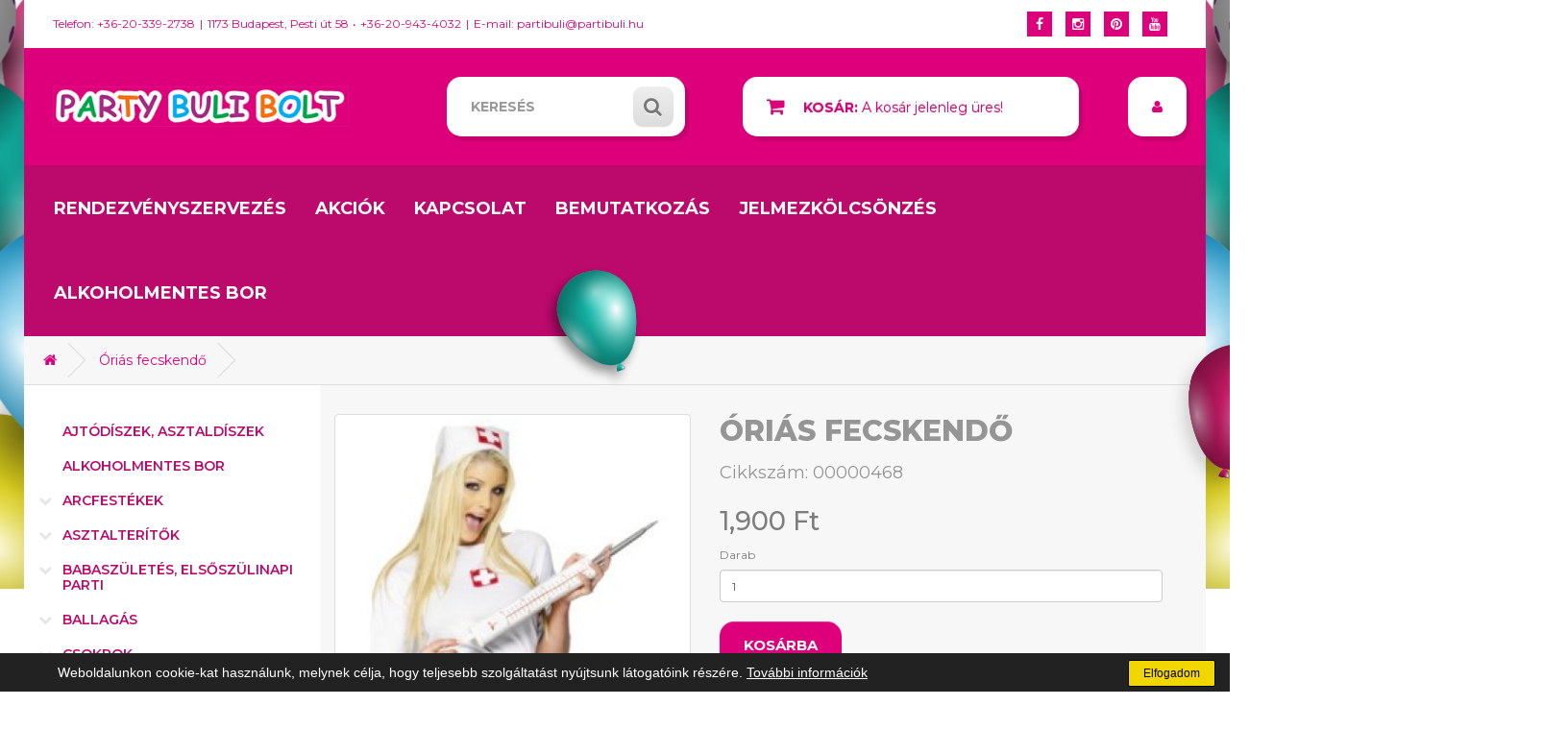

--- FILE ---
content_type: text/html; charset=utf-8
request_url: https://partibuli.hu/orias_fecskendo
body_size: 11023
content:
<!DOCTYPE html>
<!--[if IE]><![endif]-->
<!--[if IE 8 ]><html dir="ltr" lang="hu" class="ie8"><![endif]-->
<!--[if IE 9 ]><html dir="ltr" lang="hu" class="ie9"><![endif]-->
<!--[if (gt IE 9)|!(IE)]><!-->
<html dir="ltr" lang="hu">
<!--<![endif]-->
<head>
<meta charset="UTF-8" />
<meta name="viewport" content="width=device-width, initial-scale=1">
<meta http-equiv="X-UA-Compatible" content="IE=edge">
<title>Óriás fecskendő</title>
<base href="https://partibuli.hu/" />
<script src="catalog/view/javascript/jquery/jquery-2.1.1.min.js" type="text/javascript"></script>
<link href="catalog/view/javascript/bootstrap/css/bootstrap.min.css" rel="stylesheet" media="screen" />
<script src="catalog/view/javascript/bootstrap/js/bootstrap.min.js" type="text/javascript"></script>
<link href="catalog/view/javascript/font-awesome/css/font-awesome.min.css" rel="stylesheet" type="text/css" />
<link href="//fonts.googleapis.com/css?family=Open+Sans:400,400i,300,700" rel="stylesheet" type="text/css" />
<link href="https://fonts.googleapis.com/css?family=Montserrat:300,400,500,600,700,800" rel="stylesheet">

<link href="catalog/view/theme/partibuli/stylesheet/stylesheet.css?v=1713862551860" rel="stylesheet">
<link href="catalog/view/javascript/jquery/owl-carousel/owl.carousel.css" type="text/css" rel="stylesheet" media="screen" />
<link href="catalog/view/javascript/jquery/magnific/magnific-popup.css" type="text/css" rel="stylesheet" media="screen" />
<link href="catalog/view/javascript/jquery/datetimepicker/bootstrap-datetimepicker.min.css" type="text/css" rel="stylesheet" media="screen" />
<script src="catalog/view/javascript/common.js?v=1713784382360" type="text/javascript"></script>
<link href="http://partibuli.hu/orias_fecskendo" rel="canonical" />
<link href="https://partibuli.hu/image/catalog/header-top-balloon.png" rel="icon" />
<script src="catalog/view/javascript/jquery/owl-carousel/owl.carousel.min.js" type="text/javascript"></script>
<script src="catalog/view/javascript/jquery/magnific/jquery.magnific-popup.min.js" type="text/javascript"></script>
<script src="catalog/view/javascript/jquery/datetimepicker/moment.js" type="text/javascript"></script>
<script src="catalog/view/javascript/jquery/datetimepicker/bootstrap-datetimepicker.min.js" type="text/javascript"></script>
<script src="catalog/view/javascript/jquery.cookiesenabled.min.js" type="text/javascript"></script>
<!-- Google Tag Manager -->
<script>(function(w,d,s,l,i){w[l]=w[l]||[];w[l].push({'gtm.start':
new Date().getTime(),event:'gtm.js'});var f=d.getElementsByTagName(s)[0],
j=d.createElement(s),dl=l!='dataLayer'?'&l='+l:'';j.async=true;j.src=
'https://www.googletagmanager.com/gtm.js?id='+i+dl;f.parentNode.insertBefore(j,f);
})(window,document,'script','dataLayer','GTM-WKKQH4HV');</script>
<!-- End Google Tag Manager -->

<!-- Google Tag Manager (noscript) -->
<noscript><iframe src="https://www.googletagmanager.com/ns.html?id=GTM-WKKQH4HV"
height="0" width="0" style="display:none;visibility:hidden"></iframe></noscript>
<!-- End Google Tag Manager (noscript) --><script type="text/javascript" src="catalog/view/javascript/jstree.min.js"></script>
</head>
<body class="product-product-456">
<div id="fb-root"></div>
<script>(function(d, s, id) {
  var js, fjs = d.getElementsByTagName(s)[0];
  if (d.getElementById(id)) return;
  js = d.createElement(s); js.id = id;
  js.src = 'https://connect.facebook.net/hu_HU/sdk.js#xfbml=1&version=v2.12&appId=139630329402800';
  fjs.parentNode.insertBefore(js, fjs);
}(document, 'script', 'facebook-jssdk'));</script>

<nav id="top">
  <div class="container">
	<div class="navbar-header hidden-sm hidden-md hidden-lg"><span>Elérhetőségeink</span>
		<button type="button" class="btn btn-navbar navbar-toggle" data-toggle="collapse" data-target=".navbar-ex2-collapse"><i class="fa fa-bars"></i></button>
	</div>
	<div class="collapse navbar-collapse navbar-ex2-collapse">
		<div id="top-links" class="nav pull-left animated3">
		  <ul class="list-inline">
			<li><span>Telefon: +36-20-339-2738</span></li>
											<li>
					<span class="location-address">1173 Budapest, Pesti út 58</span>
					<span class="location-phone">+36-20-943-4032</span>
				</li>
										<li>E-mail: partibuli@partibuli.hu</li>
		  </ul>
		</div>
		<div id="social-links" class="nav pull-right">
		  <ul class="list-inline">
			<li><a href="https://www.facebook.com/Parti-Buli-Bolt-450079781798938/"><i class="fa fa-facebook"></i></a></li>
			<li><a href=""><i class="fa fa-instagram"></i></a></li>
			<li><a href=""><i class="fa fa-pinterest"></i></a></li>
			<li><a href=""><i class="fa fa-youtube"></i></a></li>
		  </ul>
		</div>
	</div>
  </div>
</nav>
<header>
  <div class="container">
    <div class="row">
      <div class="col-sm-4 col-xs-12">
        <div id="logo">
                    <a href="http://partibuli.hu/"><img src="https://partibuli.hu/image/catalog/partibuli-logo.jpg" title="Party Buli Bolt" alt="Party Buli Bolt" class="img-responsive" /></a>
                  </div>
      </div>
      <div class="col-sm-3 col-xs-12"><div id="search" class="input-group">
  <input type="text" name="search" value="" placeholder="Keresés" class="form-control input-lg" />
  <span class="input-group-btn">
    <button type="button" class="btn btn-default btn-lg"><i class="fa fa-search"></i></button>
  </span>
</div>      </div>
      <div class="col-sm-4 col-xs-12"><div id="cart" class="btn-group btn-block">
  <button type="button" data-toggle="dropdown" data-loading-text="Betöltés..." class="btn btn-inverse btn-block btn-lg dropdown-toggle"><i class="fa fa-shopping-cart"></i> <strong>Kosár:</strong> <span id="cart-total">
  A kosár jelenleg üres!  </span></button>
  <ul class="dropdown-menu pull-right">
        <li>
      <p class="text-center">A kosár jelenleg üres!</p>
    </li>
      </ul>
</div>
</div>
	  <div class="col-sm-1 col-xs-12 user-box" >
		<div class="dropdown">
		  <button class="btn btn-dropdown dropdown-toggle" type="button" data-toggle="dropdown"><i class="fa fa-user"></i> <span class="hidden-sm hidden-md hidden-lg">Fiókom</span></button>
		  <ul class="dropdown-menu">
						<li><a href="https://partibuli.hu/regisztracio">Regisztráció</a></li>
			<li><a href="https://partibuli.hu/bejelentkezes">Belépés</a></li>
					  </ul>
		</div> 
	  </div>
    </div>
  </div>
</header>

<div class="container">
	<div class="row">
		<nav id="menu" class="navbar">
			<div class="navbar-header"><span id="category" class="visible-xs">Navigációs panel</span>
			  <button type="button" class="btn btn-navbar navbar-toggle" data-toggle="collapse" data-target=".navbar-ex1-collapse"><i class="fa fa-bars"></i></button>
			</div>
			<div class="collapse navbar-collapse navbar-ex1-collapse">
			  <ul class="nav navbar-nav">
									<li><a href="http://partibuli.hu/rendezvenyszervezes">Rendezvényszervezés</a></li>
									<li><a href="http://partibuli.hu/akcios-termekek">Akciók</a></li>
									<li><a href="http://partibuli.hu/kapcsolat">Kapcsolat</a></li>
									<li><a href="http://partibuli.hu/bemutatkozas">Bemutatkozás</a></li>
									<li><a href="http://partibuli.hu/jelmezkolcsonzes">Jelmezkölcsönzés</a></li>
									<li><a href="http://partibuli.hu/alkoholmentes-bor">Alkoholmentes bor</a></li>
							  </ul>
			</div>
		</nav>
	</div>
</div>
<div class="container">
  <ul class="breadcrumb">
        <li><a href="http://partibuli.hu/"><i class="fa fa-home"></i></a></li>
        <li><a href="http://partibuli.hu/orias_fecskendo">Óriás fecskendő</a></li>
      </ul>
  <div class="row"><aside id="column-left" class="col-sm-3 col-xs-12 animated">
    <div class="navbar-header hidden-sm hidden-md hidden-lg"><span>Kategóriák</span>
	<button type="button" class="btn btn-navbar navbar-toggle" data-toggle="collapse" data-target=".navbar-ex3-collapse"><i class="fa fa-bars"></i></button>
</div>
<div class="collapse navbar-collapse navbar-ex3-collapse">
<ul class="box-category treeview-list treeview" id="category-tree">
    <li>
					<a href="http://partibuli.hu/index.php?route=product/category&amp;path=385">Ajtódíszek, asztaldíszek</a>
			
		  </li>
    <li>
					<a href="http://partibuli.hu/alkoholmentes-bor">Alkoholmentes bor</a>
			
		  </li>
    <li>
					<a href="#">Arcfestékek</a>
					<ul>
	  	  <li>
				<a href="http://partibuli.hu/arcfestekek/palettak">Paletták, tégelyek</a>
			  </li>
	  	  <li>
				<a href="http://partibuli.hu/arcfestekek/tubusos-tegelyes-festekek">Tubusos festékek</a>
			  </li>
	  	</ul>
	  </li>
    <li>
					<a href="#">Asztalterítők</a>
					<ul>
	  	  <li>
				<a href="http://partibuli.hu/asztalteritok/felnott-asztalteritok">Felnőtt asztalterítők</a>
			  </li>
	  	  <li>
				<a href="http://partibuli.hu/asztalteritok/gyerek-asztalteritok">Gyerek asztalterítők</a>
			  </li>
	  	</ul>
	  </li>
    <li>
					<a href="#">Babaszületés, elsőszülinapi parti</a>
					<ul>
	  	  <li>
				<a href="http://partibuli.hu/babaszuletes-elsoszulinapi-parti/babakoszonto-ajandek">Babaköszöntő ajándék</a>
			  </li>
	  	  <li>
				<a href="http://partibuli.hu/index.php?route=product/category&amp;path=101_402">Babaváró parti</a>
			  </li>
	  	  <li>
				<a href="http://partibuli.hu/babaszuletes-elsoszulinapi-parti/fuggo-dekoraciok">Függő dekorációk</a>
			  </li>
	  	  <li>
				<a href="http://partibuli.hu/babaszuletes-elsoszulinapi-parti/kisfiu-elso-szulinap">Kisfiú első szülinap</a>
			  </li>
	  	  <li>
				<a href="http://partibuli.hu/babaszuletes-elsoszulinapi-parti/kislany-elso-szulinap">Kislány első szülinap</a>
			  </li>
	  	  <li>
				<a href="http://partibuli.hu/babaszuletes-elsoszulinapi-parti/lufi-meglepetesek">Lufi meglepetések</a>
			  </li>
	  	  <li>
				<a href="http://partibuli.hu/babaszuletes-elsoszulinapi-parti/lufik-kiegeszitok">Lufik, kiegészítők</a>
			  </li>
	  	  <li>
				<a href="http://partibuli.hu/babaszuletes-elsoszulinapi-parti/parti-kellekek">Parti kellékek</a>
			  </li>
	  	</ul>
	  </li>
    <li>
					<a href="#">Ballagás</a>
					<ul>
	  	  <li>
				<a href="http://partibuli.hu/ballagas/ballagasi-csokrok">Ballagási csokrok</a>
			  </li>
	  	  <li>
				<a href="http://partibuli.hu/ballagas/ballagasi-dekoraciok">Ballagási dekorációk</a>
			  </li>
	  	  <li>
				<a href="http://partibuli.hu/ballagas/ballagasi-egyeb-ajandekok">Ballagási egyéb ajándékok</a>
			  </li>
	  	  <li>
				<a href="http://partibuli.hu/ballagas/ballagasi-folias-lufik">Ballagási fóliás lufik</a>
			  </li>
	  	  <li>
				<a href="http://partibuli.hu/ballagas/ballagasi-gumi-lufik">Ballagási gumi lufik</a>
			  </li>
	  	  <li>
				<a href="http://partibuli.hu/ballagas/ballagasi-toltott-lufik-lufifigurak">Ballagási töltött lufik, lufifigurák</a>
			  </li>
	  	</ul>
	  </li>
    <li>
					<a href="#">Csokrok</a>
					<ul>
	  	  <li>
				<a href="http://partibuli.hu/csokrok/csokis-csokrok">Csokis csokrok</a>
			  </li>
	  	  <li>
				<a href="http://partibuli.hu/csokrok/egyeb-csokrok">Egyéb csokrok</a>
			  </li>
	  	  <li>
				<a href="http://partibuli.hu/csokrok/pluss-csokrok">Plüss csokrok</a>
			  </li>
	  	</ul>
	  </li>
    <li>
					<a href="http://partibuli.hu/eldobhato-heliumpalack-kellekek-lufihoz">Eldobható héliumpalack, kellékek lufihoz</a>
			
		  </li>
    <li>
					<a href="#">Esküvői dekoráció</a>
					<ul>
	  	  <li>
				<a href="http://partibuli.hu/eskuvoi-dekoracio/asztaldekoracio-eskuvore">Asztaldekoráció esküvőre</a>
			  </li>
	  	  <li>
				<a href="http://partibuli.hu/eskuvoi-dekoracio/eskuvoi-kiegeszitok-ajandekok">Esküvői kiegészítők,ajándékok</a>
			  </li>
	  	  <li>
				<a href="http://partibuli.hu/eskuvoi-dekoracio/fuggo-dekoraciok-1">Függő dekorációk</a>
			  </li>
	  	  <li>
				<a href="http://partibuli.hu/eskuvoi-dekoracio/konfettik-buborek-fujok">Konfettik, buborék fújók</a>
			  </li>
	  	  <li>
				<a href="http://partibuli.hu/eskuvoi-dekoracio/lufi-diszitesek">Lufi díszítések</a>
			  </li>
	  	  <li>
				<a href="http://partibuli.hu/index.php?route=product/category&amp;path=104_406">Organza</a>
			  </li>
	  	  <li>
				<a href="http://partibuli.hu/eskuvoi-dekoracio/szalvetak">Szalvéták</a>
			  </li>
	  	  <li>
				<a href="http://partibuli.hu/eskuvoi-dekoracio/ultetokartyak-kepeslapok">Ültetőkártyák, képeslapok</a>
			  </li>
	  	  <li>
				<a href="http://partibuli.hu/eskuvoi-dekoracio/vendegajandek-csomagolok">Vendégajándék csomagolók</a>
			  </li>
	  	  <li>
				<a href="http://partibuli.hu/eskuvoi-dekoracio/vendegkonyv-gyurupurna">Vendégkönyv, gyűrűpűrna</a>
			  </li>
	  	</ul>
	  </li>
    <li>
					<a href="#">Felnőtt szülinapi parti</a>
					<ul>
	  	  <li>
				<a href="http://partibuli.hu/felnott-szulinapi-parti/16-szuletesnapra">16.születésnapra</a>
			  </li>
	  	  <li>
				<a href="http://partibuli.hu/felnott-szulinapi-parti/18-szuletesnapra">18.születésnapra</a>
			  </li>
	  	  <li>
				<a href="http://partibuli.hu/felnott-szulinapi-parti/20-asoknak">20. születésnapra</a>
			  </li>
	  	  <li>
				<a href="http://partibuli.hu/felnott-szulinapi-parti/21-szulinapra">21.születésnapra</a>
			  </li>
	  	  <li>
				<a href="http://partibuli.hu/index.php?route=product/category&amp;path=105_399">25.születésnapra</a>
			  </li>
	  	  <li>
				<a href="http://partibuli.hu/felnott-szulinapi-parti/30-asoknak">30. születésnapra</a>
			  </li>
	  	  <li>
				<a href="http://partibuli.hu/felnott-szulinapi-parti/40-eseknek">40.születésnapra</a>
			  </li>
	  	  <li>
				<a href="http://partibuli.hu/felnott-szulinapi-parti/50-eseknek">50.születésnapra</a>
			  </li>
	  	  <li>
				<a href="http://partibuli.hu/felnott-szulinapi-parti/60-asoknak">60.születésnapra</a>
			  </li>
	  	  <li>
				<a href="http://partibuli.hu/felnott-szulinapi-parti/70-eseknek">70.születésnapra</a>
			  </li>
	  	  <li>
				<a href="http://partibuli.hu/felnott-szulinapi-parti/80-asoknak">80.születésnapra</a>
			  </li>
	  	  <li>
				<a href="http://partibuli.hu/felnott-szulinapi-parti/szamos-ajandek-szulinapra">Évszámos ajándék szülinapra</a>
			  </li>
	  	  <li>
				<a href="http://partibuli.hu/felnott-szulinapi-parti/szamos-bogrek-poharak-korsok">Évszámos bögrék, poharak, korsók</a>
			  </li>
	  	  <li>
				<a href="http://partibuli.hu/felnott-szulinapi-parti/szamos-kiegeszitok">Évszámos parti kiegészítők</a>
			  </li>
	  	  <li>
				<a href="http://partibuli.hu/felnott-szulinapi-parti/szamos-szalveta">Évszámos szalvéta</a>
			  </li>
	  	  <li>
				<a href="http://partibuli.hu/felnott-szulinapi-parti/szamos-szemuveg">Évszámos szemüveg</a>
			  </li>
	  	  <li>
				<a href="http://partibuli.hu/felnott-szulinapi-parti/sebessegkorlatozos-ajandekok">Sebességkorlátozós ajándékok</a>
			  </li>
	  	  <li>
				<a href="http://partibuli.hu/felnott-szulinapi-parti/szulinapi-egyeb-ajandekok-nyakkendok">Szülinapi  egyéb ajándékok, nyakkendők</a>
			  </li>
	  	  <li>
				<a href="http://partibuli.hu/felnott-szulinapi-parti/szulinapi-lufiik">Szülinapi  lufiik</a>
			  </li>
	  	  <li>
				<a href="http://partibuli.hu/felnott-szulinapi-parti/szulinapi-parti-kiegeszitok">Szülinapi  parti kiegészítők</a>
			  </li>
	  	  <li>
				<a href="http://partibuli.hu/felnott-szulinapi-parti/szulinapi-parti-szalagok">Szülinapi  parti szalagok</a>
			  </li>
	  	  <li>
				<a href="http://partibuli.hu/felnott-szulinapi-parti/szulinapi-evoeszkoz">Szülinapi  tányér, pohár</a>
			  </li>
	  	  <li>
				<a href="http://partibuli.hu/felnott-szulinapi-parti/szulinapi-lufi-figurak">Szülinapi lufi figurák</a>
			  </li>
	  	  <li>
				<a href="http://partibuli.hu/felnott-szulinapi-parti/szulinapi-toltott-lufik">Szülinapi töltött lufik</a>
			  </li>
	  	  <li>
				<a href="http://partibuli.hu/felnott-szulinapi-parti/szulinapos-fuggodekor">Szülinapos függődekor</a>
			  </li>
	  	  <li>
				<a href="http://partibuli.hu/felnott-szulinapi-parti/szulinapos-konfetti-palcikak">Szülinapos konfetti, pálcikák</a>
			  </li>
	  	</ul>
	  </li>
    <li>
					<a href="#">Fóliás lufik</a>
					<ul>
	  	  <li>
				<a href="http://partibuli.hu/folias-lufik/allatos-folias-lufik">Állatos fóliás lufik</a>
			  </li>
	  	  <li>
				<a href="http://partibuli.hu/folias-lufik/babaszuletesre-keresztelore-folias-lufik">Babaszületésre, keresztelőre fóliás lufik</a>
			  </li>
	  	  <li>
				<a href="http://partibuli.hu/folias-lufik/bubbles-folias">Bubbles fóliás</a>
			  </li>
	  	  <li>
				<a href="http://partibuli.hu/folias-lufik/eskuvoi-folias">Esküvői fóliás</a>
			  </li>
	  	  <li>
				<a href="http://partibuli.hu/folias-lufik/felnotteknek-folias-lufik">Felnőtteknek fóliás lufik</a>
			  </li>
	  	  <li>
				<a href="http://partibuli.hu/folias-lufik/fiuknak-folias-lufik">Fiúknak fóliás lufik</a>
			  </li>
	  	  <li>
				<a href="http://partibuli.hu/folias-lufik/lanyoknak-folias-lufik">Lányoknak fóliás lufik</a>
			  </li>
	  	  <li>
				<a href="http://partibuli.hu/folias-lufik/pokeres-zaszlos-folias-lufik">Pókeres, zászlós fóliás lufik</a>
			  </li>
	  	  <li>
				<a href="http://partibuli.hu/folias-lufik/setalo">Sétáló</a>
			  </li>
	  	  <li>
				<a href="http://partibuli.hu/folias-lufik/szamos-folias-lufik">Számos fóliás lufik</a>
			  </li>
	  	  <li>
				<a href="http://partibuli.hu/folias-lufik/szerelmes-valentin-folias-lufi">Szerelmes valentin fóliás lufi</a>
			  </li>
	  	  <li>
				<a href="http://partibuli.hu/folias-lufik/szulinapi-folias-lufik">Szülinapi fóliás lufik</a>
			  </li>
	  	  <li>
				<a href="http://partibuli.hu/folias-lufik/zenelo-folias-lufik">Zenéló fóliás lufik</a>
			  </li>
	  	</ul>
	  </li>
    <li>
					<a href="#">Gumi lufik</a>
					<ul>
	  	  <li>
				<a href="http://partibuli.hu/gumi-lufik/11-inches">11 inches</a>
			  </li>
	  	  <li>
				<a href="http://partibuli.hu/gumi-lufik/12-inches">12 inches</a>
			  </li>
	  	  <li>
				<a href="http://partibuli.hu/gumi-lufik/16-inches">16 inches</a>
			  </li>
	  	  <li>
				<a href="http://partibuli.hu/gumi-lufik/3-feetes-orias-lufik">3 feetes óriás lufik</a>
			  </li>
	  	  <li>
				<a href="http://partibuli.hu/gumi-lufik/5-inches">5 inches</a>
			  </li>
	  	  <li>
				<a href="http://partibuli.hu/gumi-lufik/babaszuletesre-feliratos-lufik">Babaszületésre feliratos lufik</a>
			  </li>
	  	  <li>
				<a href="http://partibuli.hu/gumi-lufik/elso-szulinapra-feliratos-lufik">Első szülinapra feliratos lufik</a>
			  </li>
	  	  <li>
				<a href="http://partibuli.hu/gumi-lufik/eskuvoi-lufik">Esküvői lufik</a>
			  </li>
	  	  <li>
				<a href="http://partibuli.hu/gumi-lufik/felnott-partira-lufik">Felnőtt partira lufik</a>
			  </li>
	  	  <li>
				<a href="http://partibuli.hu/gumi-lufik/gyerek-partira-lufik">Gyerek partira lufik</a>
			  </li>
	  	  <li>
				<a href="http://partibuli.hu/gumi-lufik/lanybucsura-legenybucsura-lufik">Lánybúcsúra, legénybúcsúra lufik</a>
			  </li>
	  	  <li>
				<a href="http://partibuli.hu/gumi-lufik/modellezeo-lufik">Modellezeő lufik</a>
			  </li>
	  	  <li>
				<a href="http://partibuli.hu/gumi-lufik/nevnapra-lufik">Névnapra lufik</a>
			  </li>
	  	  <li>
				<a href="http://partibuli.hu/gumi-lufik/szamos-lufik">Számos lufik</a>
			  </li>
	  	  <li>
				<a href="http://partibuli.hu/gumi-lufik/szerelmes-lufik">Szerelmes lufik</a>
			  </li>
	  	  <li>
				<a href="http://partibuli.hu/gumi-lufik/szivforma-lufik">Szívforma lufik</a>
			  </li>
	  	  <li>
				<a href="http://partibuli.hu/gumi-lufik/szulinapra-lufik">Szülinapra lufik</a>
			  </li>
	  	</ul>
	  </li>
    <li>
					<a href="#">Gyerek szülinapi parti</a>
					<ul>
	  	  <li>
				<a href="http://partibuli.hu/index.php?route=product/category&amp;path=107_392"> Jégvarázs parti</a>
			  </li>
	  	  <li>
				<a href="http://partibuli.hu/gyerek-szulinapi-parti/dino-parti">Dínó parti</a>
			  </li>
	  	  <li>
				<a href="http://partibuli.hu/gyerek-szulinapi-parti/foci-parti">Foci parti</a>
			  </li>
	  	  <li>
				<a href="http://partibuli.hu/index.php?route=product/category&amp;path=107_397">Harry Potter parti</a>
			  </li>
	  	  <li>
				<a href="http://partibuli.hu/gyerek-szulinapi-parti/hercegnos-parti">Hercegnős parti</a>
			  </li>
	  	  <li>
				<a href="http://partibuli.hu/gyerek-szulinapi-parti/kaloz-parti">Kalóz parti</a>
			  </li>
	  	  <li>
				<a href="http://partibuli.hu/gyerek-szulinapi-parti/lovas-parti">Lovas parti</a>
			  </li>
	  	  <li>
				<a href="http://partibuli.hu/gyerek-szulinapi-parti/lufieso">Lufieső</a>
			  </li>
	  	  <li>
				<a href="http://partibuli.hu/gyerek-szulinapi-parti/lufifigurak">Lufifigurák</a>
			  </li>
	  	  <li>
				<a href="http://partibuli.hu/gyerek-szulinapi-parti/mancs-orjarat-parti">Mancs őrjárat parti</a>
			  </li>
	  	  <li>
				<a href="http://partibuli.hu/gyerek-szulinapi-parti/pokemberes-parti">Marvel parti</a>
			  </li>
	  	  <li>
				<a href="http://partibuli.hu/gyerek-szulinapi-parti/minnie-es-mickey-eger-parti">Minnie és mickey egér parti</a>
			  </li>
	  	  <li>
				<a href="http://partibuli.hu/index.php?route=product/category&amp;path=107_398">Peppa malac parti</a>
			  </li>
	  	  <li>
				<a href="http://partibuli.hu/index.php?route=product/category&amp;path=107_396">Sam a tűzoltó</a>
			  </li>
	  	  <li>
				<a href="http://partibuli.hu/gyerek-szulinapi-parti/smiley-parti">Smiley parti</a>
			  </li>
	  	  <li>
				<a href="http://partibuli.hu/index.php?route=product/category&amp;path=107_393">Star wars parti</a>
			  </li>
	  	  <li>
				<a href="http://partibuli.hu/gyerek-szulinapi-parti/szulinapi-kiegeszitok">Szülinapi kiegészítők</a>
			  </li>
	  	  <li>
				<a href="http://partibuli.hu/gyerek-szulinapi-parti/toltott-lufik">Töltött lufik</a>
			  </li>
	  	  <li>
				<a href="http://partibuli.hu/index.php?route=product/category&amp;path=107_394">Unicornis parti</a>
			  </li>
	  	  <li>
				<a href="http://partibuli.hu/gyerek-szulinapi-parti/verdak-parti">Verdák parti</a>
			  </li>
	  	</ul>
	  </li>
    <li>
					<a href="#">Gyertyák</a>
					<ul>
	  	  <li>
				<a href="http://partibuli.hu/gyertyak/egyeb-gyertya">Egyéb gyertya</a>
			  </li>
	  	  <li>
				<a href="http://partibuli.hu/gyertyak/szamos-gyertya">Számos gyertya</a>
			  </li>
	  	  <li>
				<a href="http://partibuli.hu/gyertyak/szulinapi-gyertya">Szülinapi gyertya</a>
			  </li>
	  	</ul>
	  </li>
    <li>
					<a href="#">Halloween  dekoráció</a>
					<ul>
	  	  <li>
				<a href="http://partibuli.hu/halloween-dekoracio/asztaldekoracio-teritek">Asztaldekoráció, teríték</a>
			  </li>
	  	  <li>
				<a href="http://partibuli.hu/halloween-dekoracio/fali-diszlet-ablakdekor">Fali díszlet, ablakdekor</a>
			  </li>
	  	  <li>
				<a href="http://partibuli.hu/halloween-dekoracio/fuzerek-fuggodiszek-konfettik">Füzérek, függődíszek, konfettik</a>
			  </li>
	  	  <li>
				<a href="http://partibuli.hu/halloween-dekoracio/halloween-lufifigurak">Halloween figurák</a>
			  </li>
	  	  <li>
				<a href="http://partibuli.hu/halloween-dekoracio/halloweenre-lufik">Halloweenre lufik</a>
			  </li>
	  	  <li>
				<a href="http://partibuli.hu/halloween-dekoracio/kiegeszitok-halloweenre">Kiegészítők halloweenre</a>
			  </li>
	  	  <li>
				<a href="http://partibuli.hu/halloween-dekoracio/pokok-pokhalok">Pókok, pókhálók</a>
			  </li>
	  	</ul>
	  </li>
    <li>
					<a href="#">Hawaii parti</a>
					<ul>
	  	  <li>
				<a href="http://partibuli.hu/hawaii-parti/hawaii-parti-diszitesek">Hawaii parti díszítések</a>
			  </li>
	  	  <li>
				<a href="http://partibuli.hu/hawaii-parti/hawaii-parti-lufik">Hawaii parti lufik</a>
			  </li>
	  	</ul>
	  </li>
    <li>
					<a href="#">Húsvét</a>
					<ul>
	  	  <li>
				<a href="http://partibuli.hu/husvet/husveti-ajandekok">Húsvéti ajándékok</a>
			  </li>
	  	  <li>
				<a href="http://partibuli.hu/husvet/husveti-diszitesek">Húsvéti díszítések</a>
			  </li>
	  	  <li>
				<a href="http://partibuli.hu/husvet/husveti-lufik">Húsvéti lufik</a>
			  </li>
	  	</ul>
	  </li>
    <li>
					<a href="#">Játékok</a>
					<ul>
	  	  <li>
				<a href="http://partibuli.hu/jatekok/buborekfujok">Buborékfújók</a>
			  </li>
	  	  <li>
				<a href="http://partibuli.hu/jatekok/fegyverek">Fegyverek</a>
			  </li>
	  	  <li>
				<a href="http://partibuli.hu/jatekok/pluss-figurak">Plüss figurák</a>
			  </li>
	  	  <li>
				<a href="http://partibuli.hu/jatekok/sporteszkozok">Sporteszközök</a>
			  </li>
	  	  <li>
				<a href="http://partibuli.hu/jatekok/vicces-jatekok">Vicces játékok</a>
			  </li>
	  	  <li>
				<a href="http://partibuli.hu/jatekok/vizi-jatekok">Vizi játékok</a>
			  </li>
	  	</ul>
	  </li>
    <li>
					<a href="#">Jelmezek, jelmezkiegészítők</a>
					<ul>
	  	  <li>
				<a href="http://partibuli.hu/jelmezek-jelmezkiegeszitok/angyal-pillangoszarnyak">Angyal, pillangószárnyak</a>
			  </li>
	  	  <li>
				<a href="http://partibuli.hu/jelmezek-jelmezkiegeszitok/arcfestekek-1">Arcfestékek</a>
			  </li>
	  	  <li>
				<a href="http://partibuli.hu/jelmezek-jelmezkiegeszitok/boak">Boák</a>
			  </li>
	  	  <li>
				<a href="http://partibuli.hu/jelmezek-jelmezkiegeszitok/bohoc-jelmezek-kiegeszitok">Bohóc jelmezek, kiegészítők</a>
			  </li>
	  	  <li>
				<a href="http://partibuli.hu/jelmezek-jelmezkiegeszitok/boszi-kellekek">Boszi kellékek</a>
			  </li>
	  	  <li>
				<a href="http://partibuli.hu/jelmezek-jelmezkiegeszitok/boszorkanykalapok">Boszorkánykalapok</a>
			  </li>
	  	  <li>
				<a href="http://partibuli.hu/jelmezek-jelmezkiegeszitok/cica-egerszettek-nyuszi-szettek-fulek">Cica, egér, nyuszi és egyéb szettek-fülek</a>
			  </li>
	  	  <li>
				<a href="http://partibuli.hu/jelmezek-jelmezkiegeszitok/fegyverek-1">Fegyverek</a>
			  </li>
	  	  <li>
				<a href="http://partibuli.hu/jelmezek-jelmezkiegeszitok/fejdiszek-gloriak">Fejdíszek, koronák, glóriák</a>
			  </li>
	  	  <li>
				<a href="http://partibuli.hu/jelmezek-jelmezkiegeszitok/felnott-ferfi-jelmezek">Felnőtt férfi jelmezek</a>
			  </li>
	  	  <li>
				<a href="http://partibuli.hu/jelmezek-jelmezkiegeszitok/felnott-noi-jelmezek">Felnőtt női jelmezek</a>
			  </li>
	  	  <li>
				<a href="http://partibuli.hu/jelmezek-jelmezkiegeszitok/gyerekjelmezek">Gyerekjelmezek</a>
			  </li>
	  	  <li>
				<a href="http://partibuli.hu/jelmezek-jelmezkiegeszitok/hajspray">Hajspray</a>
			  </li>
	  	  <li>
				<a href="http://partibuli.hu/jelmezek-jelmezkiegeszitok/halloween-jelmezek-kiegeszitok">Halloween- horror jelmezek</a>
			  </li>
	  	  <li>
				<a href="http://partibuli.hu/jelmezek-jelmezkiegeszitok/horror-kiegeszitok">Halloween-Horror kiegészítők</a>
			  </li>
	  	  <li>
				<a href="http://partibuli.hu/jelmezek-jelmezkiegeszitok/kalapok-sisakok">Kalapok, sisakok</a>
			  </li>
	  	  <li>
				<a href="http://partibuli.hu/jelmezek-jelmezkiegeszitok/kaloz-jelmezek">Kalóz jelmezek</a>
			  </li>
	  	  <li>
				<a href="http://partibuli.hu/jelmezek-jelmezkiegeszitok/katica-mehecske-szettek-kiegeszitok">Katica, méhecske, béka szettek, kiegészítők</a>
			  </li>
	  	  <li>
				<a href="http://partibuli.hu/jelmezek-jelmezkiegeszitok/kesztyuk">Kesztyűk</a>
			  </li>
	  	  <li>
				<a href="http://partibuli.hu/jelmezek-jelmezkiegeszitok/maszkok">Maszkok, álarcok</a>
			  </li>
	  	  <li>
				<a href="http://partibuli.hu/jelmezek-jelmezkiegeszitok/mikulas-kiegeszitok">Mikulás, manó kiegészítők</a>
			  </li>
	  	  <li>
				<a href="http://partibuli.hu/jelmezek-jelmezkiegeszitok/nyakkendo-partira">Nyakkendő partira</a>
			  </li>
	  	  <li>
				<a href="http://partibuli.hu/jelmezek-jelmezkiegeszitok/ordogszarvak-kiegeszitok">ördögszarvak, kiegészítők</a>
			  </li>
	  	  <li>
				<a href="http://partibuli.hu/jelmezek-jelmezkiegeszitok/orvos-nover-jelmez">Orvos, nővér jelmez</a>
			  </li>
	  	  <li>
				<a href="http://partibuli.hu/jelmezek-jelmezkiegeszitok/szakall-bajusz">Szakáll, bajusz</a>
			  </li>
	  	  <li>
				<a href="http://partibuli.hu/jelmezek-jelmezkiegeszitok/szemmaszkok">Szemmaszkok</a>
			  </li>
	  	  <li>
				<a href="http://partibuli.hu/jelmezek-jelmezkiegeszitok/szemuvegek">Szemüvegek, nyakláncok</a>
			  </li>
	  	  <li>
				<a href="http://partibuli.hu/jelmezek-jelmezkiegeszitok/tetovalas">Tetoválás</a>
			  </li>
	  	</ul>
	  </li>
    <li>
					<a href="#">Jelvény, kitűző, díjak</a>
					<ul>
	  	  <li>
				<a href="http://partibuli.hu/jelveny-kituzo-dijak/gyozteseknek">Győzteseknek</a>
			  </li>
	  	  <li>
				<a href="http://partibuli.hu/jelveny-kituzo-dijak/szulinapi-es-szamos-kituzok">Szülinapi és számos kitűzők</a>
			  </li>
	  	</ul>
	  </li>
    <li>
					<a href="#">Karácsonyi dekoráció, ajándék</a>
					<ul>
	  	  <li>
				<a href="http://partibuli.hu/karacsonyi-dekoracio-ajandek/ajandekok-karacsonyra">Ajándékok karácsonyra</a>
			  </li>
	  	  <li>
				<a href="http://partibuli.hu/karacsonyi-dekoracio-ajandek/asztaldekoracio-gyertya">Asztaldekoráció, gyertya</a>
			  </li>
	  	  <li>
				<a href="http://partibuli.hu/karacsonyi-dekoracio-ajandek/fali-diszek-ablakdekor">Fali díszek, ablakdekor</a>
			  </li>
	  	  <li>
				<a href="http://partibuli.hu/karacsonyi-dekoracio-ajandek/fuggodekoraciok-fuzerek">Függődekorációk, fűzérek</a>
			  </li>
	  	  <li>
				<a href="http://partibuli.hu/karacsonyi-dekoracio-ajandek/konfettik-egyebek">Konfettik, egyebek</a>
			  </li>
	  	  <li>
				<a href="http://partibuli.hu/karacsonyi-dekoracio-ajandek/mikulas-gumi-lufik">Mikulás gumi lufik</a>
			  </li>
	  	  <li>
				<a href="http://partibuli.hu/karacsonyi-dekoracio-ajandek/mikulasra-karacsonyra-folias-lufik">Mikulásra, karácsonyra fóliás lufik</a>
			  </li>
	  	</ul>
	  </li>
    <li>
					<a href="#">Konfetti, konfettiágyú</a>
					<ul>
	  	  <li>
				<a href="http://partibuli.hu/konfetti-konfettiagyu/konfetti-agyuk">Konfetti ágyuk</a>
			  </li>
	  	  <li>
				<a href="http://partibuli.hu/konfetti-konfettiagyu/papir-konfettik">Papír konfettik, szerpentinek</a>
			  </li>
	  	  <li>
				<a href="http://partibuli.hu/konfetti-konfettiagyu/parti-es-alkalmi-konfettik">Parti és alkalmi konfettik</a>
			  </li>
	  	  <li>
				<a href="http://partibuli.hu/konfetti-konfettiagyu/szamos-konfettik">Számos konfettik</a>
			  </li>
	  	</ul>
	  </li>
    <li>
					<a href="#">Kötények</a>
					<ul>
	  	  <li>
				<a href="http://partibuli.hu/kotenyek/egyeb">Egyéb</a>
			  </li>
	  	  <li>
				<a href="http://partibuli.hu/kotenyek/szamos-szulinapi">Számos, szülinapi</a>
			  </li>
	  	</ul>
	  </li>
    <li>
					<a href="#">Lampionok, füzérek, függődíszek</a>
					<ul>
	  	  <li>
				<a href="http://partibuli.hu/lampionok-fuzerek-fuggodiszek/egyszinu-zaszlofuzer">Egyszínű zászlófűzér</a>
			  </li>
	  	  <li>
				<a href="http://partibuli.hu/lampionok-fuzerek-fuggodiszek/parti-fuzerek">Parti fűzérek</a>
			  </li>
	  	  <li>
				<a href="http://partibuli.hu/lampionok-fuzerek-fuggodiszek/szamos-zaszlofuzer">Számos zászlófüzér</a>
			  </li>
	  	  <li>
				<a href="http://partibuli.hu/lampionok-fuzerek-fuggodiszek/szerpentinek">Szerpentinek</a>
			  </li>
	  	  <li>
				<a href="http://partibuli.hu/lampionok-fuzerek-fuggodiszek/szines-fuggodekoraciok">Színes függődekorációk</a>
			  </li>
	  	  <li>
				<a href="http://partibuli.hu/lampionok-fuzerek-fuggodiszek/szines-lampionok">Színes lampionok</a>
			  </li>
	  	</ul>
	  </li>
    <li>
					<a href="#">Lánybúcsú,szexi</a>
					<ul>
	  	  <li>
				<a href="http://partibuli.hu/lanybucsu-szexi/szexi-kellekek-jatekok">Kellékek, játékok</a>
			  </li>
	  	  <li>
				<a href="http://partibuli.hu/lanybucsu-szexi/lufik-lanybucsura">Lufik lánybúcsúra</a>
			  </li>
	  	  <li>
				<a href="http://partibuli.hu/lanybucsu-szexi/szexi-jelmezek-kiegeszitok">Szexi jelmezek, kiegészítők</a>
			  </li>
	  	</ul>
	  </li>
    <li>
					<a href="#">Legénybúcsú</a>
					<ul>
	  	  <li>
				<a href="http://partibuli.hu/legenybucsu/lufik-legenybucsura">Lufik legénybúcsúra</a>
			  </li>
	  	  <li>
				<a href="http://partibuli.hu/legenybucsu/szexis-kellekek-egyebek">Szexis kellékek egyebek</a>
			  </li>
	  	</ul>
	  </li>
    <li>
					<a href="#">Léggömbnehezékek</a>
					<ul>
	  	  <li>
				<a href="http://partibuli.hu/leggombnehezekek/altalanos-lufisulyok">általános lufisúlyok</a>
			  </li>
	  	  <li>
				<a href="http://partibuli.hu/leggombnehezekek/eskuvoi-lufisulyok">Esküvői lufisúlyok</a>
			  </li>
	  	  <li>
				<a href="http://partibuli.hu/leggombnehezekek/szulinapi-es-szamos-lufisulyok">Szülinapi és számos lufisúlyok</a>
			  </li>
	  	</ul>
	  </li>
    <li>
					<a href="http://partibuli.hu/index.php?route=product/category&amp;path=400">Mama-Papa, Anya- Apa</a>
			
		  </li>
    <li>
					<a href="http://partibuli.hu/index.php?route=product/category&amp;path=386">Névnapos ajándékok</a>
			
		  </li>
    <li>
					<a href="http://partibuli.hu/index.php?route=product/category&amp;path=388">Nyakkendők</a>
			
		  </li>
    <li>
					<a href="#">Nyugdíj, kollega, főnök</a>
					<ul>
	  	  <li>
				<a href="http://partibuli.hu/nyugdij-kollega-fonok/fonoknek">Főnöknek</a>
			  </li>
	  	  <li>
				<a href="http://partibuli.hu/nyugdij-kollega-fonok/kollegaknak">Kollégáknak</a>
			  </li>
	  	  <li>
				<a href="http://partibuli.hu/nyugdij-kollega-fonok/nyugdijasoknak">Nyugdíjasoknak</a>
			  </li>
	  	</ul>
	  </li>
    <li>
					<a href="#">Parókák</a>
					<ul>
	  	  <li>
				<a href="http://partibuli.hu/parokak/ferfi-parokak">Férfi parókák</a>
			  </li>
	  	  <li>
				<a href="http://partibuli.hu/parokak/gyerek-parokak">Gyerek parókák</a>
			  </li>
	  	  <li>
				<a href="http://partibuli.hu/parokak/noi-parokak">Női parókák</a>
			  </li>
	  	</ul>
	  </li>
    <li>
					<a href="#">Parti kiegészítők</a>
					<ul>
	  	  <li>
				<a href="http://partibuli.hu/index.php?route=product/category&amp;path=126_390">Gyerek tányérok</a>
			  </li>
	  	  <li>
				<a href="http://partibuli.hu/index.php?route=product/category&amp;path=126_391">Parti  tányérok</a>
			  </li>
	  	  <li>
				<a href="http://partibuli.hu/parti-kiegeszitok/poharjelolok">Pohárjelőlők</a>
			  </li>
	  	  <li>
				<a href="http://partibuli.hu/index.php?route=product/category&amp;path=126_389">Számos tányérok</a>
			  </li>
	  	  <li>
				<a href="http://partibuli.hu/parti-kiegeszitok/szivoszal">Szívószál</a>
			  </li>
	  	</ul>
	  </li>
    <li>
					<a href="http://partibuli.hu/index.php?route=product/category&amp;path=395">Pinata</a>
			
		  </li>
    <li>
					<a href="#">Plüssök</a>
					<ul>
	  	  <li>
				<a href="http://partibuli.hu/plussok/felnott-plussok">Felnőtt plüssök</a>
			  </li>
	  	  <li>
				<a href="http://partibuli.hu/plussok/gyerek-plussok">Gyerek plüssök</a>
			  </li>
	  	  <li>
				<a href="http://partibuli.hu/plussok/halloweeni-plussok">Halloweeni plüssök</a>
			  </li>
	  	  <li>
				<a href="http://partibuli.hu/plussok/husveti-plussok">Húsvéti plüssök</a>
			  </li>
	  	  <li>
				<a href="http://partibuli.hu/plussok/karacsonyi-plussok">Karácsonyi plüssök</a>
			  </li>
	  	  <li>
				<a href="http://partibuli.hu/plussok/szulinapi-plussok">Szülinapi plüssök</a>
			  </li>
	  	</ul>
	  </li>
    <li>
					<a href="#">Poharak, bögrék</a>
					<ul>
	  	  <li>
				<a href="http://partibuli.hu/poharak-bogrek/egyeb-1">Egyéb</a>
			  </li>
	  	  <li>
				<a href="http://partibuli.hu/poharak-bogrek/nevnapos">Névnapos</a>
			  </li>
	  	  <li>
				<a href="http://partibuli.hu/poharak-bogrek/szamos-1">Számos</a>
			  </li>
	  	  <li>
				<a href="http://partibuli.hu/poharak-bogrek/szexi">Szexi</a>
			  </li>
	  	  <li>
				<a href="http://partibuli.hu/poharak-bogrek/szuletesnapos">Születésnapos</a>
			  </li>
	  	</ul>
	  </li>
    <li>
					<a href="#">Pólók</a>
					<ul>
	  	  <li>
				<a href="http://partibuli.hu/polok/felnott-polok">Felnőtt pólók</a>
			  </li>
	  	  <li>
				<a href="http://partibuli.hu/polok/minipolo-uvegpolo">Minipóló, üvegpóló</a>
			  </li>
	  	</ul>
	  </li>
    <li>
					<a href="#">Szalvéták</a>
					<ul>
	  	  <li>
				<a href="http://partibuli.hu/szalvetak-1/eskuvoi-szalvetak">Esküvői szalvéták</a>
			  </li>
	  	  <li>
				<a href="http://partibuli.hu/szalvetak-1/felnott-szalvetak">Felnőtt szalvéták</a>
			  </li>
	  	  <li>
				<a href="http://partibuli.hu/szalvetak-1/gyerek-szalvetak">Gyerek szalvéták</a>
			  </li>
	  	</ul>
	  </li>
    <li>
					<a href="#">Szerelmes dekoráció</a>
					<ul>
	  	  <li>
				<a href="http://partibuli.hu/szerelmes-dekoracio/egyeb-szerelmes-dekoracio">Egyéb szerelmes dekoráció</a>
			  </li>
	  	  <li>
				<a href="http://partibuli.hu/szerelmes-dekoracio/szerelmes-dekoracios-lufik">Szerelmes dekorációs lufik</a>
			  </li>
	  	</ul>
	  </li>
    <li>
					<a href="#">Szilveszteri dekoráció</a>
					<ul>
	  	  <li>
				<a href="http://partibuli.hu/szilveszteri-dekoracio/szilveszteri-asztali-diszek">Szilveszteri asztali díszek</a>
			  </li>
	  	  <li>
				<a href="http://partibuli.hu/szilveszteri-dekoracio/szilveszteri-fuggodiszek">Szilveszteri függődíszek</a>
			  </li>
	  	  <li>
				<a href="http://partibuli.hu/szilveszteri-dekoracio/szilveszteri-lufik">Szilveszteri lufik</a>
			  </li>
	  	</ul>
	  </li>
    <li>
					<a href="http://partibuli.hu/valentin-nap">Valentin nap</a>
			
		  </li>
    <li>
					<a href="#">Vállszalagok</a>
					<ul>
	  	  <li>
				<a href="http://partibuli.hu/vallszalagok/egyeb-vallszalagok">Egyéb vállszalagok</a>
			  </li>
	  	  <li>
				<a href="http://partibuli.hu/vallszalagok/szamos-vallszalagok">Számos vállszalagok</a>
			  </li>
	  	</ul>
	  </li>
    <li>
					<a href="#">Vicces kellékek</a>
					<ul>
	  	  <li>
				<a href="http://partibuli.hu/vicces-kellekek/ferfi">Férfi</a>
			  </li>
	  	  <li>
				<a href="http://partibuli.hu/vicces-kellekek/gyerek">Gyerek</a>
			  </li>
	  	  <li>
				<a href="http://partibuli.hu/vicces-kellekek/noi">Női</a>
			  </li>
	  	</ul>
	  </li>
    <li>
					<a href="#">Világítós termékek</a>
					<ul>
	  	  <li>
				<a href="http://partibuli.hu/vilagitos-termekek/egyeb-vilagitos-termekek">Egyéb világítós termékek</a>
			  </li>
	  	  <li>
				<a href="http://partibuli.hu/vilagitos-termekek/vilagitos-gyuru">Világítós gyűrű</a>
			  </li>
	  	  <li>
				<a href="http://partibuli.hu/vilagitos-termekek/vilagitos-nyaklanc">Világítós nyaklánc</a>
			  </li>
	  	  <li>
				<a href="http://partibuli.hu/vilagitos-termekek/vilagitos-palca">Világítós pálca</a>
			  </li>
	  	  <li>
				<a href="http://partibuli.hu/vilagitos-termekek/vilagitos-szemuveg">Világítós szemüveg</a>
			  </li>
	  	</ul>
	  </li>
    <li>
					<a href="#">Zászlófüzérek</a>
					<ul>
	  	  <li>
				<a href="http://partibuli.hu/zaszlofuzerek/egyeb-zaszlofuzerek">Egyéb zászlófüzérek</a>
			  </li>
	  	  <li>
				<a href="http://partibuli.hu/zaszlofuzerek/fuggodekoraciok">Függődekorációk</a>
			  </li>
	  	  <li>
				<a href="http://partibuli.hu/zaszlofuzerek/gyerek-zaszlofuzerek">Gyerek zászlófüzérek</a>
			  </li>
	  	  <li>
				<a href="http://partibuli.hu/zaszlofuzerek/szamos-zaszlofuzerek">Számos zászlófűzérek</a>
			  </li>
	  	</ul>
	  </li>
  </ul>
<script type="text/javascript">
$(document).on('click', '.expandable > a', function(e) {
	e.preventDefault();
	$(this).parent().find('.hitarea').trigger('click');
});

$(document).on('click', '.collapsable > a', function(e) {
	e.preventDefault();
	$(this).parent().find('.hitarea').trigger('click');
});
</script>
</div>    <div>
    <!-- ÁRUKERESŐ.HU CODE - PLEASE DO NOT MODIFY THE LINES BELOW -->
<div style="background: transparent; text-align: center; padding: 30px 0; margin: 0 auto; width: 120px;clear:both;">
<a title="Árukereső.hu" href="https://www.arukereso.hu/" style="display: block;border:0; padding:0;margin:0"><img style="padding: 0; margin:0; border:0" alt="Árukereső.hu" src="https://static.arukereso.hu/hu/logo-120.png"></a>
<a title="Árukereső.hu" style="line-height:16px;font-size: 11px; font-family: Arial, Verdana; color: #000" href="https://www.arukereso.hu/">Árukereső.hu</a>
</div>
<!-- ÁRUKERESŐ.HU CODE END --></div>
  </aside>
                <div id="content" class="col-sm-9">          <div class="row">
                                <div class="col-sm-5 product-images">
                    <ul class="thumbnails">
                        <li><a class="thumbnail" href="https://partibuli.hu/image/cache/catalog/termekek/468/5606b75f89fe09229b418ef3f5f3e4e1-500x500.jpg" title="Óriás fecskendő"><img src="https://partibuli.hu/image/cache/catalog/termekek/468/5606b75f89fe09229b418ef3f5f3e4e1-380x380.jpg" title="Óriás fecskendő" alt="Óriás fecskendő" /></a></li>
                      </ul>
		                    </div>
                                <div class="col-sm-7 product-details">
          <h1>Óriás fecskendő</h1>
          <ul class="list-unstyled">
            <li>Cikkszám: 00000468</li>
          </ul>
                    <ul class="list-unstyled">
                        <li>
              <h2>1,900 Ft</h2>
            </li>
                                  </ul>
                    <div id="product">
                        			            <div class="form-group">
              <label class="control-label" for="input-quantity">Darab</label>
              <input type="text" name="quantity" value="1" size="2" id="input-quantity" class="form-control" />
              <input type="hidden" name="product_id" value="456" />
              <br />
              <button type="button" id="button-cart" data-loading-text="Betöltés..." class="btn btn-primary btn-lg btn-block">Kosárba</button>
            </div>
			                      </div>
                  </div>
      </div>
	  <div class="row product-spec">
          <div class="tab-content">
            <div class="tab-pane active" id="tab-description">
				<h3>Leírás</h3>
				<p itemprop="description" style="margin-bottom: 10px;">Nővérke jelmez kiegészítő.</p><p itemprop="description" style="margin-bottom: 10px;">Műanyagból készült, nagy méretű fecskendő.</p><p itemprop="description" style="margin-bottom: 10px;">Mérete: 55 cm.</p><p></p>			</div>
                                  </div>
	  </div>
                  </div>
    </div>
</div>
<!-- Modal -->
<div id="offer-modal" class="modal fade" role="dialog">
  <div class="modal-dialog">
    <div class="modal-content">
      <div class="modal-header">
        <button type="button" class="close" data-dismiss="modal">&times;</button>
        <h4 class="modal-title">Kérje díjmentes ajánlatunkat!</h4>
      </div>
      <div class="modal-body">
		<p>Ön az alábbi termékre szeretne ajánlatot kérni. Kérjük írja le néhány mondatban elképzelését!</p>
		<form method="post" id="form-offer">
			<input type="hidden" name="product_id" value="456" />
			<div class="form-group">
				<label class="control-label">A termék cikkszáma</label>
				<input type="text" class="form-control" name="model" value="00000468" readonly />
			</div>
			<div class="form-group">
				<label class="control-label">Az Ön neve</label>
				<input type="text" class="form-control" name="name" />
			</div>
			<div class="form-group">
				<label class="control-label">Az Ön e-mail címe</label>
				<input type="email" class="form-control" name="email" />
			</div>
			<div class="form-group">
				<label class="control-label">Az Ön telefonszáma</label>
				<input type="text" class="form-control" name="telephone" />
			</div>
			<div class="form-group">
				<label class="control-label">Írja le néhány mondatban elképzelését!</label>
				<textarea class="form-control" style="resize:vertical; max-height:300px;" name="text"></textarea>
			</div>
			<div class="form-group">
				<button type="button" class="btn btn-default" id="send-offer">Küldés</button>
			</div>
		</form>
      </div>
    </div>
  </div>
</div>
<script type="text/javascript"><!--
$('select[name=\'recurring_id\'], input[name="quantity"]').change(function(){
	$.ajax({
		url: 'index.php?route=product/product/getRecurringDescription',
		type: 'post',
		data: $('input[name=\'product_id\'], input[name=\'quantity\'], select[name=\'recurring_id\']'),
		dataType: 'json',
		beforeSend: function() {
			$('#recurring-description').html('');
		},
		success: function(json) {
			$('.alert, .text-danger').remove();

			if (json['success']) {
				$('#recurring-description').html(json['success']);
			}
		}
	});
});
//--></script>
<script type="text/javascript"><!--
$('#send-offer').on('click', function() {
	$.ajax({
		url: 'index.php?route=product/product/offer',
		type: 'post',
		data: $('#form-offer input[type=\'text\'], #form-offer input[type=\'email\'], #form-offer input[type=\'hidden\'], #form-offer textarea'),
		dataType: 'json',
		beforeSend: function() {
			$('#button-offer').button('loading');
		},
		complete: function() {
			$('#button-offer').button('reset');
		},
		success: function(json) {
			$('.alert, .text-danger').remove();
			$('.form-group').removeClass('has-error');

			if (json['error']) {
				$('#send-offer').before('<div class="text-danger">' + json['error'] + '</div>');
			}

			if (json['success']) {
				$('#offer-modal').modal('hide');
				
				$('.breadcrumb').after('<div class="alert alert-success">' + json['success'] + '<button type="button" class="close" data-dismiss="alert">&times;</button></div>');
			}
		},
        error: function(xhr, ajaxOptions, thrownError) {
            alert(thrownError + "\r\n" + xhr.statusText + "\r\n" + xhr.responseText);
        }
	});
});

$('#button-cart').on('click', function() {
	$.ajax({
		url: 'index.php?route=checkout/cart/add',
		type: 'post',
		data: $('#product input[type=\'text\'], #product input[type=\'hidden\'], #product input[type=\'radio\']:checked, #product input[type=\'checkbox\']:checked, #product select, #product textarea'),
		dataType: 'json',
		beforeSend: function() {
			$('#button-cart').button('loading');
		},
		complete: function() {
			$('#button-cart').button('reset');
		},
		success: function(json) {
			$('.alert, .text-danger').remove();
			$('.form-group').removeClass('has-error');

			if (json['error']) {
				if (json['error']['option']) {
					for (i in json['error']['option']) {
						var element = $('#input-option' + i.replace('_', '-'));

						if (element.parent().hasClass('input-group')) {
							element.parent().after('<div class="text-danger">' + json['error']['option'][i] + '</div>');
						} else {
							element.after('<div class="text-danger">' + json['error']['option'][i] + '</div>');
						}
					}
				}

				if (json['error']['recurring']) {
					$('select[name=\'recurring_id\']').after('<div class="text-danger">' + json['error']['recurring'] + '</div>');
				}

				// Highlight any found errors
				$('.text-danger').parent().addClass('has-error');
			}

			if (json['success']) {
				$('.breadcrumb').after('<div class="alert alert-success">' + json['success'] + '<button type="button" class="close" data-dismiss="alert">&times;</button></div>');

				$('#cart > button').html('<span id="cart-total"><i class="fa fa-shopping-cart"></i> ' + json['total'] + '</span>');

				$('html, body').animate({ scrollTop: 0 }, 'slow');

				$('#cart > ul').load('index.php?route=common/cart/info ul li');
			}
		},
        error: function(xhr, ajaxOptions, thrownError) {
            alert(thrownError + "\r\n" + xhr.statusText + "\r\n" + xhr.responseText);
        }
	});
});
//--></script>
<script type="text/javascript"><!--
$('.date').datetimepicker({
	pickTime: false
});

$('.datetime').datetimepicker({
	pickDate: true,
	pickTime: true
});

$('.time').datetimepicker({
	pickDate: false
});

$('button[id^=\'button-upload\']').on('click', function() {
	var node = this;

	$('#form-upload').remove();

	$('body').prepend('<form enctype="multipart/form-data" id="form-upload" style="display: none;"><input type="file" name="file" /></form>');

	$('#form-upload input[name=\'file\']').trigger('click');

	if (typeof timer != 'undefined') {
    	clearInterval(timer);
	}

	timer = setInterval(function() {
		if ($('#form-upload input[name=\'file\']').val() != '') {
			clearInterval(timer);

			$.ajax({
				url: 'index.php?route=tool/upload',
				type: 'post',
				dataType: 'json',
				data: new FormData($('#form-upload')[0]),
				cache: false,
				contentType: false,
				processData: false,
				beforeSend: function() {
					$(node).button('loading');
				},
				complete: function() {
					$(node).button('reset');
				},
				success: function(json) {
					$('.text-danger').remove();

					if (json['error']) {
						$(node).parent().find('input').after('<div class="text-danger">' + json['error'] + '</div>');
					}

					if (json['success']) {
						alert(json['success']);

						$(node).parent().find('input').val(json['code']);
					}
				},
				error: function(xhr, ajaxOptions, thrownError) {
					alert(thrownError + "\r\n" + xhr.statusText + "\r\n" + xhr.responseText);
				}
			});
		}
	}, 500);
});
//--></script>
<script type="text/javascript"><!--
$('#review').delegate('.pagination a', 'click', function(e) {
    e.preventDefault();

    $('#review').fadeOut('slow');

    $('#review').load(this.href);

    $('#review').fadeIn('slow');
});

$('#review').load('index.php?route=product/product/review&product_id=456');

$('#button-review').on('click', function() {
	$.ajax({
		url: 'index.php?route=product/product/write&product_id=456',
		type: 'post',
		dataType: 'json',
		data: $("#form-review").serialize(),
		beforeSend: function() {
			$('#button-review').button('loading');
		},
		complete: function() {
			$('#button-review').button('reset');
		},
		success: function(json) {
			$('.alert-success, .alert-danger').remove();

			if (json['error']) {
				$('#review').after('<div class="alert alert-danger"><i class="fa fa-exclamation-circle"></i> ' + json['error'] + '</div>');
			}

			if (json['success']) {
				$('#review').after('<div class="alert alert-success"><i class="fa fa-check-circle"></i> ' + json['success'] + '</div>');

				$('input[name=\'name\']').val('');
				$('textarea[name=\'text\']').val('');
				$('input[name=\'rating\']:checked').prop('checked', false);
			}
		}
	});
});

$(document).ready(function() {
	if(location.hash == '#offer') {
		$('#offer-modal').modal('show');
		window.location.hash = "";
	}
	
	$('.thumbnails').magnificPopup({
		type:'image',
		delegate: 'a',
		gallery: {
			enabled:true
		}
	});
	
	$('.carousel-thumbnails').magnificPopup({
		type:'image',
		delegate: 'a',
		gallery: {
			enabled:true
		}
	});
});

$('#product-carousel').owlCarousel({
	items: 3,
	autoPlay: false,
	navigation: true,
	navigationText: ['<i class="fa fa-angle-double-left fa-5x"></i>', '<i class="fa fa-angle-double-right fa-5x"></i>'],
	pagination: false
});
//--></script>
<footer>
  <div class="container">
    <div class="row">
	  <div class="col-sm-12">
		<div id="footer-logo">
                    <a href="http://partibuli.hu/"><img src="https://partibuli.hu/image/catalog/partibuli-logo.jpg" title="Party Buli Bolt" alt="Party Buli Bolt" class="img-responsive" /></a>
                  </div>
	  </div>
      <div class="col-sm-4">
        <h5>Alkoholmentes Kft.</h5>
        							<div class="location-info">
					<span>1173 Budapest, Pesti út 58</span><br/>
					<strong>Telefon: </strong><span>+36-20-339-2738</span> | <span>+36-20-943-4032</span><br/>
					<strong>E-mail: </strong><span>partibuli@partibuli.hu</span><br/>
					<strong>Nyitvatartás: </strong><span class="opening-hours">H-P 10:00 - 18:00
Szo 09:00 - 14:00</span>
				</div>
					      </div>
	        <div class="col-sm-3">
        <h5>Információk</h5>
        <ul class="list-unstyled">
                    <li><a href="http://partibuli.hu/altalanos-szerzodesi-feltetelek">Általános Szerződési Feltételek</a></li>
                    <li><a href="http://partibuli.hu/atveteli-lehetosegek">Átvételi lehetőségek</a></li>
                    <li><a href="http://partibuli.hu/gyik">GYIK</a></li>
                    <li><a href="http://partibuli.hu/tudnivalok">Tudnivalók</a></li>
                    <li><a href="http://partibuli.hu/partnerek">Partnerek</a></li>
                  </ul>
      </div>
            <div class="col-sm-4">
        <h5>Kövess minket Facebook-on is!</h5>
        <div class="fb-page" data-href="https://www.facebook.com/Parti-Buli-Bolt-450079781798938" data-width="355" data-small-header="false" data-adapt-container-width="true" data-hide-cover="false" data-show-facepile="true"><blockquote cite="https://www.facebook.com/Parti-Buli-Bolt-450079781798938" class="fb-xfbml-parse-ignore"><a href="https://www.facebook.com/Parti-Buli-Bolt-450079781798938">Parti Buli Bolt</a></blockquote></div>
		<div class="simplepay-box">
			<a href="https://simplepay.hu/vasarloknak" target="_blank">
				<img src="catalog/view/theme/default/image/payment/simplepay-2022.png" />
			</a>
		</div>
	  </div>
    </div>
  </div>
</footer>
<div class="container footer-bottom">
<p>&copy; Copyright 2026 - Alkoholmentes Kft. Minden jog fenntartva. Fejlesztés, design: Onesoft</p>
</div>
<script type="text/javascript">
$.cookiesEnabled({
	message: 'Weboldalunkon cookie-kat használunk, melynek célja, hogy teljesebb szolgáltatást nyújtsunk látogatóink részére. <a href="cookie-policy">További információk</a><button id="cookiesenabled_button">Elfogadom</button>',
});
</script>
</body></html>


--- FILE ---
content_type: text/css
request_url: https://partibuli.hu/catalog/view/theme/partibuli/stylesheet/stylesheet.css?v=1713862551860
body_size: 7137
content:
body {
	font-family: 'Montserrat', sans-serif;
	font-weight: 400;
	color: #7d7d7d;
	font-size: 14px;
	line-height: 20px;
	width: 100%;
	overflow-x:hidden;
}
h1, h2, h3, h4, h5, h6 {
	color: #7d7d7d;
}
/* default font size */
.fa {
	font-size: 14px;
}
/* Override the bootstrap defaults */
h1 {
	font-size: 33px;
}
h2 {
	font-size: 27px;
}
h3 {
	font-size: 21px;
}
h4 {
	font-size: 15px;
}
h5 {
	font-size: 12px;
}
h6 {
	font-size: 10.2px;
}
a {
	color: #DE007B;
}
a:hover {
	color: #A90961;
	text-decoration: none;
}
legend {
	font-size: 18px;
	padding: 7px 0px
}
label {
	font-size: 12px;
	font-weight: normal;
}
p {
	font-size:14px;
	line-height:24px;
	color:#323232;
}

.container {width:1230px; background-color: #F7F7F7;}
.col-lg-1, .col-lg-10, .col-lg-11, .col-lg-12, .col-lg-2, .col-lg-3, .col-lg-4, .col-lg-5, .col-lg-6, .col-lg-7, .col-lg-8, .col-lg-9, .col-md-1, .col-md-10, .col-md-11, .col-md-12, .col-md-2, .col-md-3, .col-md-4, .col-md-5, .col-md-6, .col-md-7, .col-md-8, .col-md-9, .col-sm-1, .col-sm-10, .col-sm-11, .col-sm-12, .col-sm-2, .col-sm-3, .col-sm-4, .col-sm-5, .col-sm-6, .col-sm-7, .col-sm-8, .col-sm-9, .col-xs-1, .col-xs-10, .col-xs-11, .col-xs-12, .col-xs-2, .col-xs-3, .col-xs-4, .col-xs-5, .col-xs-6, .col-xs-7, .col-xs-8, .col-xs-9 {
    position: relative;
    min-height: 1px;
    padding-right: 30px;
    padding-left: 30px;
}

select.form-control, textarea.form-control, input[type="text"].form-control, input[type="password"].form-control, input[type="datetime"].form-control, input[type="datetime-local"].form-control, input[type="date"].form-control, input[type="month"].form-control, input[type="time"].form-control, input[type="week"].form-control, input[type="number"].form-control, input[type="email"].form-control, input[type="url"].form-control, input[type="search"].form-control, input[type="tel"].form-control, input[type="color"].form-control {
	font-size: 12px;
}
.input-group input, .input-group select, .input-group .dropdown-menu, .input-group .popover {
	font-size: 12px;
}
.input-group .input-group-addon {
	font-size: 12px;
	height: 30px;
}
/* Fix some bootstrap issues */
span.hidden-xs, span.hidden-sm, span.hidden-md, span.hidden-lg {
	display: inline;
}

.nav-tabs {
	margin-bottom: 15px;
}
div.required .control-label:before {
	content: '* ';
	color: #F00;
	font-weight: bold;
}
/* Gradent to all drop down menus */
.dropdown-menu li > a:hover {
	text-decoration: none;
	color: #ffffff;
	background-color: #229ac8;
	background-image: linear-gradient(to bottom, #23a1d1, #1f90bb);
	background-repeat: repeat-x;
}
/* top */
#top .container:before {
	content:" ";
	background-image:url('../image/bg-left.png');
	background-repeat: no-repeat;
	background-size: cover;
	background-position: top;
	right: 90%;
	position: absolute;
	display: block;
	width: 500px;
	height: 613px;
	top:0;
	z-index:-1;
}
#top .container:after {
	content:" ";
	background-image:url('../image/bg-right.png');
	background-repeat: no-repeat;
	background-size: cover;
	background-position: top;
	left: 90%;
	position: absolute;
	display: block;
	width: 500px;
	height: 613px;
	top:0;
	z-index:-1;
}
#top .container {
	background-color:#FFF;
	padding: 12px 20px 0px 20px;
	min-height: 50px;
	position:relative;
}

#top .list-inline {margin-bottom:0;}
#top-links {
	color: #de007b;
	line-height:18px;
	font-size:12px;
	padding-top:4px;
	position:relative;
}
#top-links:after {content: " "; pointer-events: none; background-image: url('../image/header-top-balloon.png'); position: absolute; right: -130px; top: -30px; display: block; width: 130px; height: 130px; z-index: 11; background-repeat: no-repeat; background-size: contain;}
#top-links li span:after {content:"•"; margin: 0px 1px 0px 4px; color: #de007b;}
#top-links li span:last-child::after {content:"|"; margin: 0px 2px 0px 5px; color: #de007b;}
#top-links .list-inline > li {padding:0;}

#social-links li a {width:26px; height:26px; background-color:#de007b; color:#FFF; transition: all 0.3s ease-in-out 0s; display:block; text-align:center; line-height:26px;}
#social-links li a:hover {color:#de007b; background-color:#FFF;}

header .row {background-color:#de007b;padding: 30px 0px 20px;}
.module-heading {margin-bottom: 30px;margin-top: 10px;font-size: 26px; color: #de007b; text-transform: uppercase; font-family: Montserrat; font-weight: 900; position:relative; z-index:1;}
.module-heading:before {border-top: 20px solid #de007b; content: ""; margin: 0 auto; position: absolute; top: 4px; left: 0; right: 0; bottom: 0; width: 100%; z-index: -1;}
.module-heading span {background-color: #f7f7f7; padding: 0px 30px 0px 0px;}

.content-heading {margin:0px;font-size: 26px; color: #de007b; text-transform: uppercase; font-family: Montserrat; font-weight: 900; position:relative; z-index:1;}
.content-heading:before {border-top: 20px solid #de007b; content: ""; margin: 0 auto; position: absolute; top: 4px; left: 0; right: 0; bottom: 0; width: 100%; z-index: -1;}
.content-heading span {background-color: #f7f7f7; padding: 0px 30px 0px 0px;}

/* logo */
#logo {
	margin: 10px 0px;
}
#logo img {height:42px;}
/* search */
#search {
	margin-bottom: 10px;
	display:block;
}
#search .input-lg {
	height: 62px;
	line-height: 18px;
	padding: 0 25px;
	font-size: 14px;
	text-transform: uppercase;
	font-weight: bold;
	border: 0;
	border-radius: 15px;
	box-shadow: 4px 5px 0px rgba(0,0,0,0.1);
}
#search .input-group-btn {position: absolute; font-size: 0; right: 12px; top: 10px; width:auto;}
#search .btn-lg {
	font-size: 15px;
	line-height: 18px;
	padding: 0;
	text-shadow: 0 1px 0 #FFF;
	height: 42px;
	width: 42px;
	border-radius: 10px;
	border: 0;
}
#search .btn-lg .fa {font-size:20px;}
/* cart */
#cart {
	margin-bottom: 10px;
}
#cart a {color:#BC0A6C;}
#cart > .btn {
	color: #de007b;
	background-color:#FFF;
	background-image:none;
	height: 62px;
	line-height: 18px;
	padding: 0 25px;
	font-size: 14px;
	border: 0;
	border-radius: 15px;
	box-shadow: 4px 5px 0px rgba(0,0,0,0.1);
	text-align: left;
}
#cart > .btn strong {text-transform: uppercase;position: relative;top: -1px;}
#cart > .btn #cart-total {position: relative;top: -1px;}
#cart > .btn .fa-shopping-cart {font-size: 20px;padding: 0px 15px 0px 0px;}
#cart.open > .btn {
	background-image: none;
	background-color: #FFFFFF;
	border: 1px solid #E6E6E6;
	color: #666;
	box-shadow: none;
	text-shadow: none;
}
#cart.open > .btn:hover {
	color: #444;
}
#cart .dropdown-menu {
	background: #eee;
	z-index: 1001;
}
#cart .dropdown-menu {
	min-width: 100%;
}
@media (max-width: 478px) {
	#cart .dropdown-menu {
		width: 100%;
	}
}
#cart .dropdown-menu table {
	margin-bottom: 10px;
}
#cart .dropdown-menu li > div {
	min-width: 427px;
	padding: 0 10px;
}
@media (max-width: 478px) {
	#cart .dropdown-menu li > div {
		min-width: 100%;
	}
}
#cart .dropdown-menu li p {
	margin: 20px 0;
}
/* menu */
#menu {
	background-color: #bc0a6c;
	border-radius:0;
	min-height:auto;
	margin:0;
}
#menu .nav > li > a {
	color: #fff;
	padding: 35px 15px;
	min-height: 15px;
	background-color: transparent;
	text-transform:uppercase;
	font-size:18px;
	line-height:18px;
	font-weight:bold;
}
#menu .nav > li > a:hover, #menu .nav > li.open > a {
	background-color: rgba(0, 0, 0, 0.1);
}
#menu .dropdown-menu {
	padding-bottom: 0;
}
#menu .dropdown-inner {
	display: table;
}
#menu .dropdown-inner ul {
	display: table-cell;
}
#menu .dropdown-inner a {
	min-width: 160px;
	display: block;
	padding: 3px 20px;
	clear: both;
	line-height: 20px;
	color: #333333;
	font-size: 12px;
}
#menu .dropdown-inner li a:hover {
	color: #FFFFFF;
}
#menu .see-all {
	display: block;
	margin-top: 0.5em;
	border-top: 1px solid #DDD;
	padding: 3px 20px;
	-webkit-border-radius: 0 0 4px 4px;
	-moz-border-radius: 0 0 4px 4px;
	border-radius: 0 0 3px 3px;
	font-size: 12px;
}
#menu .see-all:hover, #menu .see-all:focus {
	text-decoration: none;
	color: #ffffff;
	background-color: #229ac8;
	background-image: linear-gradient(to bottom, #23a1d1, #1f90bb);
	background-repeat: repeat-x;
}
#menu #category {
	float: left;
	padding-left: 15px;
	font-size: 16px;
	font-weight: 700;
	line-height: 40px;
	color: #fff;
	text-shadow: 0 1px 0 rgba(0, 0, 0, 0.2);
}
#menu .btn-navbar {
	font-size: 15px;
	font-stretch: expanded;
	color: #FFF;
	padding: 2px 18px;
	float: right;
	background-color: #229ac8;
	background-image: linear-gradient(to bottom, #23a1d1, #1f90bb);
	background-repeat: repeat-x;
	border-color: #1f90bb #1f90bb #145e7a;
}
#menu .btn-navbar:hover, #menu .btn-navbar:focus, #menu .btn-navbar:active, #menu .btn-navbar.disabled, #menu .btn-navbar[disabled] {
	color: #ffffff;
	background-color: #229ac8;
}
@media (min-width: 768px) {
	#menu .dropdown:hover .dropdown-menu {
		display: block;
	}
}
@media (max-width: 767px) {
	#menu {
		border-radius: 4px;
	}
	#menu div.dropdown-inner > ul.list-unstyled {
		display: block;
	}
	#menu div.dropdown-menu {
		margin-left: 0 !important;
		padding-bottom: 10px;
		background-color: rgba(0, 0, 0, 0.1);
	}
	#menu .dropdown-inner {
		display: block;
	}
	#menu .dropdown-inner a {
		width: 100%;
		color: #fff;
	}
	#menu .dropdown-menu a:hover,
	#menu .dropdown-menu ul li a:hover {
		background: rgba(0, 0, 0, 0.1);
	}
	#menu .see-all {
		margin-top: 0;
		border: none;
		border-radius: 0;
		color: #fff;
	}
}
/* content */
#content {
	min-height: 600px;
	background-color: #f7f7f7;
	padding-top: 30px;
	padding-bottom:30px;
	position:relative;
	z-index:2;
}
#content:before {content:" "; background-image:url('../image/header-right-balloon.png'); position:absolute; right:-100px; top:-50px; display:block; width: 140px; height:175px; z-index:9;}

.search-container {padding-top:30px;}
.search-container > div {padding-left:15px; padding-right:15px;}
#button-search {width:100%;}
/* footer */
footer {
	margin-top: 0px;
}
footer .container {
	background-color:#de007b;
	padding:35px 15px 60px;
	position:relative;
}
footer .container:after {
	background-image:url('../image/footer_balloon.png');
	position:absolute;
	bottom: -45px;
	right: -128px;
	width: 260px;
	height: 345px;
	display: block;
}
footer hr {
	border-top: none;
	border-bottom: 1px solid #666;
}
footer a {
	color: #FFF;
}
footer a:hover {
	color: #fff;
}
footer h5 {
	font-family: 'Montserrat', sans-serif;
	font-size: 20px;
	font-weight: bold;
	color: #fff;
	line-height:20px;
	padding-bottom:20px;
	border-bottom:1px solid rgba(255,255,255,0.5);
	margin-bottom:20px;
}
footer ul {
	list-style-type:none;
}
footer ul li {
	margin-bottom:25px;
	color:#FFF;
}
footer ul li:before {content:"•"; margin-right:10px;}
footer .opening-hours {width: 140px;
display: inline-block;
vertical-align: top;}
footer .location-info {color:#FFF; margin-bottom:20px;}
#footer-logo {margin-bottom: 25px;}
.footer-bottom {
	background-color: #FFF;
	padding: 15px 0px;
}
.footer-bottom p {
	font-size:12px;
	line-height:20px;
	margin-bottom:0;
}
/* alert */
.alert {
	position: fixed;
	top: 0;
	width: 100%;
	left: 0;
	right: 0;
	border-radius: 0;
	padding: 15px;
	z-index: 999999;
	border-bottom: 3px solid #000;
}
/* breadcrumb */
.breadcrumb {
	margin: 0px -15px;
	padding: 15px 0;
	border-bottom:1px solid #ddd;
	background:#f7f7f7;
	border-radius:0;
}
.breadcrumb i {
	font-size: 15px;
}
.breadcrumb > li {
	text-shadow: 0 1px 0 #FFF;
	padding: 0 20px;
	position: relative;
	white-space: nowrap;
}
.breadcrumb > li a {
	color:#de007b;
}
.breadcrumb > li + li:before {
	content: '';
	padding: 0;
}
.breadcrumb > li:after {
	content: '';
	display: block;
	position: absolute;
	top: -3px;
	right: -5px;
	width: 26px;
	height: 26px;
	border-right: 1px solid #DDD;
	border-bottom: 1px solid #DDD;
	-webkit-transform: rotate(-45deg);
	-moz-transform: rotate(-45deg);
	-o-transform: rotate(-45deg);
	transform: rotate(-45deg);
}
.pagination {
	margin: 0;
	margin-left: -15px;
	top: -10px;
	position: relative;
}
.pagination > .active > a, .pagination > .active > a:focus, .pagination > .active > a:hover, .pagination > .active > span, .pagination > .active > span:focus, .pagination > .active > span:hover {
	background-color: #DE007B;
	border-color: #DE007B;
}
.pagination > li > a, .pagination > li > span {
	color:#DE007B;
}
/* buttons */
.buttons {
	margin: 1em 0;
}
.btn {
	padding: 7.5px 12px;
	font-size: 14px;
	border: none;
	border-radius: 15px;
	box-shadow: inset 0 1px 0 rgba(255,255,255,.2), 0 1px 2px rgba(0,0,0,.05);
	transition:all 0.3s ease-in-out 0s;
}
.btn-xs {
	font-size: 9px;
}
.btn-sm {
	font-size: 10.2px;
}
.btn-lg {
	padding: 10px 16px;
	font-size: 15px;
}
.btn-group > .btn, .btn-group > .dropdown-menu, .btn-group > .popover {
	font-size: 12px;
}
.btn-group > .btn-xs {
	font-size: 9px;
}
.btn-group > .btn-sm {
	font-size: 10.2px;
}
.btn-group > .btn-lg {
	font-size: 15px;
}
.btn-default {
	color: #777;
	text-shadow: 0 1px 0 rgba(255, 255, 255, 0.5);
	background-color: #e7e7e7;
	background-image: linear-gradient(to bottom, #eeeeee, #dddddd);
	background-repeat: repeat-x;
	border-color: #dddddd #dddddd #b3b3b3 #b7b7b7;
}
.btn-primary {
	color: #ffffff;
	text-shadow: none;
	background-color: #de007b;
	background-image: none;
	background-repeat: repeat-x;
	border:none;
	font-weight:bold;
	padding: 10px 25px;
}
.btn-primary:hover, .btn-primary:active, .btn-primary:focus, .btn-primary.active, .btn-primary.disabled, .btn-primary[disabled] {
	background-color:#ddd;
	color:#444;
	border:none;
	background-image:none;
}
.btn-warning {
	color: #ffffff;
	text-shadow: 0 -1px 0 rgba(0, 0, 0, 0.25);
	background-color: #faa732;
	background-image: linear-gradient(to bottom, #fbb450, #f89406);
	background-repeat: repeat-x;
	border-color: #f89406 #f89406 #ad6704;
}
.btn-warning:hover, .btn-warning:active, .btn-warning.active, .btn-warning.disabled, .btn-warning[disabled] {
	box-shadow: inset 0 1000px 0 rgba(0, 0, 0, 0.1);
}
.btn-danger {
	color: #ffffff;
	text-shadow: 0 -1px 0 rgba(0, 0, 0, 0.25);
	background-color: #da4f49;
	background-image: linear-gradient(to bottom, #ee5f5b, #bd362f);
	background-repeat: repeat-x;
	border-color: #bd362f #bd362f #802420;
}
.btn-danger:hover, .btn-danger:active, .btn-danger.active, .btn-danger.disabled, .btn-danger[disabled] {
	box-shadow: inset 0 1000px 0 rgba(0, 0, 0, 0.1);
}
.btn-success {
	color: #ffffff;
	text-shadow: 0 -1px 0 rgba(0, 0, 0, 0.25);
	background-color: #5bb75b;
	background-image: linear-gradient(to bottom, #62c462, #51a351);
	background-repeat: repeat-x;
	border-color: #51a351 #51a351 #387038;
}
.btn-success:hover, .btn-success:active, .btn-success.active, .btn-success.disabled, .btn-success[disabled] {
	box-shadow: inset 0 1000px 0 rgba(0, 0, 0, 0.1);
}
.btn-info {
	color: #ffffff;
	text-shadow: 0 -1px 0 rgba(0, 0, 0, 0.25);
	background-color: #df5c39;
	background-image: linear-gradient(to bottom, #e06342, #dc512c);
	background-repeat: repeat-x;
	border-color: #dc512c #dc512c #a2371a;
}
.btn-info:hover, .btn-info:active, .btn-info.active, .btn-info.disabled, .btn-info[disabled] {
	background-image: none;
	background-color: #df5c39;
}
.btn-link {
	border-color: rgba(0, 0, 0, 0);
	cursor: pointer;
	color: #DE007B;
	border-radius: 0;
}
.btn-link, .btn-link:active, .btn-link[disabled] {
	background-color: rgba(0, 0, 0, 0);
	background-image: none;
	box-shadow: none;
}
.btn-link:hover {
	color: #A90961;
}
.btn-inverse {
	color: #ffffff;
	text-shadow: 0 -1px 0 rgba(0, 0, 0, 0.25);
	background-color: #363636;
	background-image: linear-gradient(to bottom, #444444, #222222);
	background-repeat: repeat-x;
	border-color: #222222 #222222 #000000;
}
.btn-inverse:hover, .btn-inverse:active, .btn-inverse.active, .btn-inverse.disabled, .btn-inverse[disabled] {
	background-color: #222222;
	background-image: linear-gradient(to bottom, #333333, #111111);
}
/* list group */
.list-group a {
	border: 1px solid #DDDDDD;
	color: #888888;
	padding: 8px 12px;
}
.list-group a.active, .list-group a.active:hover, .list-group a:hover {
	color: #444444;
	background: #eeeeee;
	border: 1px solid #DDDDDD;
	text-shadow: 0 1px 0 #FFF;
}
/* carousel */
.carousel-caption {
	color: #FFFFFF;
	text-shadow: 0 1px 0 #000000;
}
.carousel-control .icon-prev:before {
	content: '\f053';
	font-family: FontAwesome;
}
.carousel-control .icon-next:before {
	content: '\f054';
	font-family: FontAwesome;
}
.product-layout {
	padding-left:15px;
	padding-right:15px;
}
/* product list */
.product-thumb {
	border: none;
	overflow: hidden;
	box-shadow: 0px 0px 15px rgba(0,0,0,0.15);
	border-radius: 15px;
	margin-bottom: 30px;
	position:relative;
	background-color:#FFF;
}
.product-thumb .image {
	text-align: center;
	height:300px;
	background-color: #FFF;
}
.product-thumb .image a {
	display: block;
}
.product-thumb .image a:hover {
	opacity: 0.8;
}
.product-thumb .image img {
	margin-left: auto;
	margin-right: auto;
}
.product-grid .product-thumb .image {
	float: none;
}
@media (min-width: 767px) {
.product-list .product-thumb .image {
	float: left;
	padding: 0 15px;
}
}
.product-thumb h4 {
	font-weight: bold;
	font-size: 24px;
	display: table;
	height: 80px;
	width:100%;
}
.product-thumb h4 a {
	color:inherit;
	display: table-cell;
	vertical-align: middle;
}
.product-thumb .caption {
	padding: 0 20px;
	min-height: 180px;
	text-align:center;
}
.product-thumb p {
	font-size:14px;
	line-height:20px;
	min-height:40px;
}

.product-list .product-thumb .caption {
	margin-left: 330px;
}
@media (max-width: 1200px) {
.product-grid .product-thumb .caption {
	min-height: 210px;
	padding: 0 10px;
}
}
@media (max-width: 767px) {
.product-list .product-thumb .caption {
	min-height: 0;
	margin-left: 0;
	padding: 0 10px;
}
.product-grid .product-thumb .caption {
	min-height: 0;
}
}
.product-thumb .rating {
	padding-bottom: 10px;
}
.rating .fa-stack {
	font-size: 8px;
}
.rating .fa-star-o {
	color: #999;
	font-size: 15px;
}
.rating .fa-star {
	color: #FC0;
	font-size: 15px;
}
.rating .fa-star + .fa-star-o {
	color: #E69500;
}
h2.price {
	margin: 0;
	color: #de007b;
	font-size: 26px;
	line-height: 40px;
	font-weight: 900;
}
.product-thumb .price {
	color: #de007b;
	font-size: 26px;
	line-height: 40px;
	font-weight: 900;
}
.product-thumb .price-new {
	font-weight: 600;
}
.product-thumb .price-old {
	color: #999;
	text-decoration: line-through;
	display: block;
	font-size: 16px;
	font-weight: normal;
	margin: 0;
	line-height: 14px;
}
.product-thumb .price-tax {
	color: #999;
	font-size: 12px;
	display: block;
}
.product-thumb .button-group {
	border-top: none;
	background-color: transparent;
	overflow: auto;
}
.product-list .product-thumb .button-group {
	border-left: none;
}
@media (max-width: 768px) {
	.product-list .product-thumb .button-group {
		border-left: none;
	}
}
.product-thumb .button-group button {
	border: none;
	display: block;
	background-color: #c53785;
	color: #FFF;
	line-height: normal;
	font-weight: bold;
	text-align: center;
	text-transform: uppercase;
	width: auto;
	margin: 0 auto;
	border-radius: 15px;
	padding:15px 25px;
	transition: all 0.3s ease-in-out 0s;
}
.product-thumb .button-group button + button {
	width: 20%;
	border-left: 1px solid #ddd;
}
.product-thumb .button-group button:hover {
	color: #444;
	background-color: #ddd;
	text-decoration: none;
	cursor: pointer;
}
.product-thumb .button-group a {width: 100%; text-align: center; display: block; color: inherit; font-style: italic; padding: 15px 0px;}

@media (max-width: 1200px) {
	.product-thumb .button-group button, .product-thumb .button-group button + button {
		width: 33.33%;
	}
}
@media (max-width: 767px) {
	.product-thumb .button-group button, .product-thumb .button-group button + button {
		width: 33.33%;
	}
}
.thumbnails {
	overflow: auto;
	clear: both;
	list-style: none;
	padding: 0;
	margin: 0;
}
.thumbnails > li {
	margin-left: 20px;
}
.thumbnails {
	margin-left: -20px;
}
.thumbnails > img {
	width: 100%;
}
.image-additional a {
	margin-bottom: 20px;
	padding: 5px;
	display: block;
	border: 1px solid #ddd;
}
.image-additional {
	max-width: 78px;
}
.thumbnails .image-additional {
	float: left;
	margin-left: 20px;
}

#column-left {background-color:#FFF; padding:30px 0px 0px 0px; position:relative;}
#column-left:before {content:" "; background-image:url('../image/header-left-balloon.png'); position:absolute; left:-150px; top:0; display:block; width: 140px; height:175px;}

@media (min-width: 1200px) {
	#content .col-lg-2:nth-child(6n+1),
	#content .col-lg-2:nth-child(6n+1),
	#content .col-lg-3:nth-child(4n+1),
	#content .col-lg-4:nth-child(3n+1),
	#content .col-lg-6:nth-child(2n+1) {
		clear:left;
	}
}
@media (min-width: 992px) and (max-width: 1199px) {
	#content .col-md-2:nth-child(6n+1),
	#content .col-md-2:nth-child(6n+1),
	#content .col-md-3:nth-child(4n+1),
	#content .col-md-4:nth-child(3n+1),
	#content .col-md-6:nth-child(2n+1) {
		clear:left;
	}
}
@media (min-width: 768px) and (max-width: 991px) {
	#content .col-sm-2:nth-child(6n+1),
	#content .col-sm-2:nth-child(6n+1),
	#content .col-sm-3:nth-child(4n+1),
	#content .col-sm-4:nth-child(3n+1),
	#content .col-sm-6:nth-child(2n+1) {
		clear:left;
	}
}

/* fixed colum left + content + right*/
@media (min-width: 768px) {
    #column-left  .product-layout .col-md-3 {
       width: 100%;
    }

	#column-left + #content .product-layout .col-md-3 {
       width: 50%;
    }

	#column-left + #content + #column-right .product-layout .col-md-3 {
       width: 100%;
    }

    #content + #column-right .product-layout .col-md-3 {
       width: 100%;
    }
}

/* fixed product layouts used in left and right columns */
#column-left .product-layout, #column-right .product-layout {
	width: 100%;
}

/* fixed mobile cart quantity input */
.input-group .form-control[name^=quantity] {
	min-width: 50px;
}

/* Missing focus and border color to overwrite bootstrap */
.btn-info:hover, .btn-info:active, .btn-info.active, .btn-info.disabled, .btn-info[disabled] {
    background-image: none;
    background-color: #df5c39;
}

/* TREEVIEW CATEGORY LEFT */
.treeview-list, .treeview-list ul { 
	padding: 0;
	margin: 0;
	list-style: none;
}
.treeview-list ul {
	background:none;
	margin-left: 15px;
	list-style-type: none;
	margin-top:10px;
}
.treeview-list .hitarea {
	background: none;
	height:28px;
	width:25px;
	float: right;
	cursor: pointer;
	color:#71B4DF;
	font-size:16px;
	padding-left: 0px;
	position:absolute;
	left:0;
	padding-top:10px;
}
/* fix for IE6 */
* html .hitarea { display: inline;float:none; }
.treeview-list > li {padding-left:15px;}
.treeview-list li { margin: 0; width:100%; float:left; margin-bottom:0px; position:relative;}
.treeview-list li.last, .treeview-list li.lastExpandable {border:none;}
.treeview-list li.collapsable a {border-bottom:1px solid #7d7d7d;}
.treeview-list .hover { color:#38B0E3; cursor: pointer; }
.treeview-list li a:hover,.treeview-list li.nav-1 a:hover	 {   cursor:pointer; }
.treeview-list li ul li:hover	{ background:none;}
.treeview-list li a { display:block;  padding:10px; color: #bc0a6c;font-weight: 600;text-transform: uppercase; font-size:14px; line-height:16px;}
.treeview-list li.active a	{ font-weight:bold; /*color:#D09E00 ;*/  } 
.treeview-list li ul li a	{ display:inline; font-weight:600; color:#DE007B; padding:0; text-transform: unset; border:none!important; font-size:12px; line-height:24px;}
.treeview-list li a:hover  {/*color:#F7E914;*/ background-color:#F7E914; color: #de007b;} 	
.treeview-list li ul li a:hover	{/*color:#D09E00;*/ background-color:transparent;} 	
.treeview-list li ul li { background:none; border-bottom:none; margin: 1px auto;}
.treeview-list li ul li:before {content:"•";}
.treeview-list .collapsable .expandable-hitarea:before { 
	content:"\f078";
	font-family: FontAwesome;
	color: rgba(0,0,0,0.1);
} 
.treeview-list .expandable .collapsable-hitarea:before{ 
	content:"\f077 ";
	font-family: FontAwesome;
	color: rgba(0,0,0,0.1);
} 

.treeview-list .expandable-hitarea:before { 
	content:"\f078 ";
	font-family: FontAwesome;
	color: rgba(0,0,0,0.1);
	font-size: 14px;
	position: relative;
	top: -2px;
} 
.treeview-list .collapsable-hitarea:before { 
	content:"\f077";
	font-family: FontAwesome;
	color: rgba(0,0,0,0.1);
	font-size: 14px;
	position: relative;
	top: -2px;
} 
/* TREEVIEW CATEGORY LEFT */

.carousel-box .owl-item img {width:100%; height:250px; object-fit:cover; padding:5px;}

.gallery-container {float:left; width:100%;}
.gallery-container .image-box {height:200px; border: 1px solid #e7e7e7;}
.gallery-container .image-box img {height: 150px; object-fit: contain; object-position: center; width:100%;}
.gallery-container .image-title {display: block; text-align: center; font-weight: bold; text-transform: uppercase;}

.gallery-container .gallery-box {height:200px; border: 1px solid #e7e7e7; padding:0px;}
.gallery-container .gallery-box img {height: 200px; object-fit: contain; object-position: center; width:100%;}

.pagination-container {float:left; width:100%;}
.pagination-container > div {margin:15px 0px; padding:0;}
.pagination-container .pagination {top:0px; margin:0;}

.atvetel .col-md-6 {padding-right: 15px; padding-left: 15px;}

.product-images {padding:0;}
#button-cart, #button-offer {width: auto;
padding: 15px 25px;
text-transform: uppercase;}
.product-details h1 {font-size: 30px;
line-height: 35px;
color: #959595;
text-transform: uppercase;
font-weight: 900;
margin-top: 0;}
.product-details li {font-size: 18px;
line-height: 32px;
color: #959595;}
.product-spec h3 {
	font-size:25px;
	line-height:26px;
	font-weight:900;
	color:#959595;
	text-transform: uppercase;
	margin-bottom:20px;
}
.product-spec .table-striped > tbody > tr:nth-of-type(2n+1) {
    background-color: #ebebeb;
}
.product-spec .table-striped > thead > tr > td {padding:25px;}
.product-spec .table-striped > tbody > tr > td {padding:25px;}

#product-carousel {padding: 0px 45px; margin-bottom:10px;}
#product-carousel .owl-wrapper-outer {border-radius: 0;}
#product-carousel .owl-buttons div i {color:#ccc; font-size:30px;top: -5px; position: relative;}
#product-carousel .item img {object-fit: cover; object-position: center;}

.product-container {padding:0px 15px;}

.table > tbody > tr > td, .table > tbody > tr > th, .table > tfoot > tr > td, .table > tfoot > tr > th, .table > thead > tr > td, .table > thead > tr > th {vertical-align:middle;}

@keyframes flyUp {
    from {top:600px; right:100px;}
    to {top:-30px; right:-130px;}
}

@keyframes flyUp2 {
    from {top:600px; right:100px;}
    to {top:-50px; right:-100px;}
}

@keyframes flyUp3 {
    from {top:600px; left:-300px;}
    to {top:0px; left:-150px;}
}

.animated:before {content:" "; animation-name: flyUp3; animation-duration: 7s; animation-timing-function: linear;}
.animated2:before {content:" "; animation-name: flyUp2; animation-duration: 6s; animation-timing-function: linear;}
.animated3:after {content:" "; animation-name: flyUp; animation-duration: 7s; animation-timing-function: linear;}

.user-box {text-align: right;
padding-right: 20px;
padding-left: 0;}
.user-box .btn-dropdown {color: #de007b;
background-color: #FFF;
background-image: none;
height: 62px;
line-height: 18px;
padding: 0 25px;
font-size: 14px;
border: 0;
border-radius: 15px;
box-shadow: 4px 5px 0px rgba(0,0,0,0.1);
text-align: left;}
.user-box .dropdown-menu {
	left:auto;
	right:0;
}
.user-box .dropdown-menu li > a:hover {
    text-decoration: none;
    color: #DE007B;
    background-color: #FFF;
	background-image: none;
}

.newsletter-box {
	background-color:#de007b;
	padding: 25px;
	float:left;
	width:100%;
}
.newsletter-box h3 {
	color:#FFF;
	font-size:20px;
	font-weight:900;
	line-height:23px;
	margin:0px 0px 10px;
	text-transform:uppercase;
}
.newsletter-box p {
	color:#FFF;
	font-size:16px;
	line-height:28px;
}
.newsletter-box input[type="email"] {
	height:50px;
	border-radius: 10px;
	border: none;
	padding-left: 15px;
	font-style: italic;
	font-size: 14px;
}
.newsletter-box label {
	color:#FFF;
	font-size:12px;
	font-style:italic;
	line-height:15px;
	padding-left:25px;
	margin-top: -34px;
}
.newsletter-box label:before {
	content: " ";
	background-color: #FFF;
	border-radius: 50%;
	width: 20px;
	height: 20px;
	display: inline-block;
	position: absolute;
	left: 0;
	z-index: 1;
}
.newsletter-box label a {
	color:#FFF;
	font-size:12px;
	font-style:italic;
	line-height:15px;
}
.newsletter-box input[type="checkbox"]:checked + label:before {
	content: "\f00c";
	color: #7ab97a;
	font-family: fontawesome;
	font-size: 16px;
	font-style: normal;
	text-align: center;
	padding-top: 2px;
}
.newsletter-box input[type="checkbox"] {
	position: relative;
	left: 2px;
}
.newsletter-box button {
	background-color: #fbf5a9;
	color: #de007b;
	text-transform: uppercase;
	padding: 15px;
	font-size: 12px;
	font-weight: 900;
}
.newsletter-box .form-group:last-child {margin-bottom:0;}
.newsletter-box .has-error label {
    color: #fff!important;
}
.newsletter-box .text-danger {
    color: #fff!important;
}
.newsletter-box .btn-success {
	color: #fff!important;
}
.badge-new {
    position: absolute;
    top: 10px;
    right: -50px;
    z-index: 999;
    width: 150px;
    height: 30px;
    background-color: #de007b;
    color: #FFF;
    transform: rotate(45deg);
    text-align: center;
    line-height: 30px;
    font-weight: bold;
    box-shadow: 0px 0px 4px #000;
}

/*cookie*/
#cookiesenabled {position: fixed; left: 0; bottom: 0; z-index: 950; width: 100%; background-color: #222222; font-family: arial,calibri;}
#cookiesenabled #cookiesenabled_container {padding:10px;color:white;}
#cookiesenabled #cookiesenabled_container span {position:absolute;left:15px;top:10px;font-size:30px;}
#cookiesenabled #cookiesenabled_container button {padding: 3px 15px; border: solid 1px black; border-radius: 2px; background-color: #f1d600; font-size: 12px; font-weight: normal; color: black; display: block; margin-top: 5px; margin-bottom: 5px; cursor: pointer;}
#cookiesenabled #cookiesenabled_container {padding-right:100px;padding-left:60px;}
#cookiesenabled #cookiesenabled_container button {position:absolute;right:15px;top:50%;margin-top:-13px;}
#cookiesenabled #cookiesenabled_container a { color: #ffffff; text-decoration: underline; } 

@media (max-width: 768px) {
#cookiesenabled #cookiesenabled_container span {display:none;}
#cookiesenabled #cookiesenabled_container button {display:block;margin-top:5px;margin-bottom:5px;}
header, #menu, #search, #cart, #content, #column-left {
	float:left;
	width:100%;
}
#top-links {text-align:center;}
#social-links {
	float: left !important;
	width: 100%;
	text-align: center;
	margin: 15px 0px;
}
#cart > .btn .fa-shopping-cart {
    padding: 0px 5px 0px 0px;
}
.user-box {
	padding: 0px 30px;
	float: left;
}
.user-box .btn-dropdown {
	width:100%;
	text-align:center;
}
.user-box .dropdown-menu {
	width:100%;
}
#menu {border-radius:0; }
#menu .nav > li > a {padding: 10px 15px;}
.module-heading {text-align:center; font-size:20px;}
.module-heading span {padding:0;}
.module-heading::before {content:" "; display:none;}
.content-heading {text-align:center; font-size:20px;}
.content-heading span {padding:0;}
.content-heading::before {content:" "; display:none;}

.product-thumb .button-group button, .product-thumb .button-group button + button {
    width: 80%;
}
.newsletter-box {display:none;}
.container {
	width:100%;
}
#top-links:after {content:" "; display:none;}
#column-left:before {content:" "; display:none;}
#content:before {content:" "; display:none;}
footer .container::after {display:none;}
footer h5 {
    text-align: center;
    font-size: 18px;
}
.footer-bottom p {text-align:center;}
#menu .btn-navbar {
	background-image: none;
	background-color: #FFF;
	color: #de007b;
	border-radius: 10px;
}
#menu .btn-navbar:hover, #menu .btn-navbar:focus, #menu .btn-navbar:active, #menu .btn-navbar.disabled, #menu .btn-navbar[disabled] {
    color: #000;
    background-color: #FFF;
}
.breadcrumb {display:none;}
.product-details {padding:0;}
#logo {margin-bottom:40px;}
#top {overflow:hidden;}
#top .container {padding:0;}
#top .navbar-header {padding: 0px 15px;}
#top .navbar-header span {
	float: left;
    padding-left: 15px;
    font-size: 16px;
    font-weight: 700;
    line-height: 50px;
    color: #de007b;
    text-shadow: 0 1px 0 rgba(0, 0, 0, 0.2);
}
#top-links ul li span {display:block;}
#top-links .list-inline > li {margin-bottom: 10px;}
#column-left {padding-top:0;}
#column-left .navbar-header {padding: 0px;}
#column-left .navbar-header span {
	float: left;
    padding-left: 15px;
    font-size: 16px;
    font-weight: 700;
    line-height: 50px;
    color: #de007b;
    text-shadow: 0 1px 0 rgba(0, 0, 0, 0.2);
}
#top .btn-navbar {
	background-image: none;
	background-color: #de007b;
	color: #FFF;
	border-radius: 10px;
	padding: 2px 18px;
	margin-top: 10px;
}
#top .btn-navbar:hover, #top .btn-navbar:focus, #top .btn-navbar:active, #top .btn-navbar.disabled, #top .btn-navbar[disabled] {
    color: #000;
    background-color: #FFF;
}
#column-left .btn-navbar {
	background-image: none;
	background-color: #de007b;
	color: #FFF;
	border-radius: 10px;
	padding: 2px 18px;
	margin-top: 10px;
}
#column-left .btn-navbar:hover, #column-left .btn-navbar:focus, #column-left .btn-navbar:active, #column-left .btn-navbar.disabled, #column-left .btn-navbar[disabled] {
    color: #000;
    background-color: #FFF;
}
.pagination {
    margin: 0;
    top: 0;
}
.alert {margin: 0 auto;float:left;overflow:hidden;}

/* Force table to not be like tables anymore */
.checkout-cart table, .checkout-cart thead, .checkout-cart tbody, .checkout-cart th, .checkout-cart td, .checkout-cart tr { 
	display: block;
	width:100%;
}

/* Hide table headers (but not display: none;, for accessibility) */
.checkout-cart thead tr { 
	position: absolute;
	top: -9999px;
	left: -9999px;
}

.checkout-cart tr { border: 1px solid #ccc; }

.checkout-cart td { 
	/* Behave  like a "row" */
	border: none;
	border-bottom: 1px solid #eee; 
	position: relative;
	padding-left: 50%;
	text-align:center!important;
}

.checkout-cart td:before { 
	/* Now like a table header */
	position: absolute;
	/* Top/left values mimic padding */
	top: 6px;
	left: 6px;
	width: 45%; 
	padding-right: 10px; 
	white-space: nowrap;
}

.checkout-cart td .input-group {max-width:100%!important;}
.checkout-cart .buttons div {width:100%; margin-bottom:15px;}
.checkout-cart .buttons .btn {width:100%;}
#top .container:before {
	content:" ";
	display:none;
}
#top .container:after {
	content:" ";
	display:none;
}
.buttons {
    margin: 0;
    float: left;
    width: 100%;
}
.buttons .btn-primary {
    display: block;
    width: 100%;
    margin-top: 15px;
}
.search-container .form-control, .search-container .checkbox-inline {
	margin-bottom:15px;
}
.information-contact h3 {text-align:center;}
}

.simplepay-box {margin-top:30px;}
.simplepay-box img {width:100%;}


.alert2 {
    padding: 15px;
    margin-bottom: 20px;
    border: 1px solid transparent;
    border-radius: 4px;
	border-bottom: 3px solid #000;
}
.alert2-warning {
    color: #8a6d3b;
    background-color: #fcf8e3;
    border-color: #faebcc;
}
.alert2-danger {
    color: #a94442;
    background-color: #f2dede;
    border-color: #ebccd1;
}


--- FILE ---
content_type: text/javascript
request_url: https://partibuli.hu/catalog/view/javascript/jquery.cookiesenabled.min.js
body_size: 593
content:
!function(a){a.cookiesEnabled=function(d){var f=a.extend({close_animate:function(){a("#cookiesenabled").fadeOut()},open_animate:function(){a("#cookiesenabled").fadeIn()},limit:0,message:null,scriptWrapper:function(){}},d);if(b("cookiesEnabled"))f.scriptWrapper.call();else{if(f.limit>0){if(b("cookiesDisclosureCount")){var g=b("cookiesDisclosureCount");g++,c("cookiesDisclosureCount",g,1)}else c("cookiesDisclosureCount",1,1);f.limit>=b("cookiesDisclosureCount")&&e(f)}else e(f);f.scriptWrapper.call()}},a.cookiesEnabled.loadScript=function(b){var c=a.extend({uri:"",appendTo:"body"},b),d=String(c.appendTo),e=document.createElement("script");switch(e.src=c.uri,e.type="text/javascript",e.onload=e.onreadystatechange=function(){!e.readyState||"loaded"==e.readyState||"complete"==e.readyState},c.appendTo){case"head":a("head").append(e);break;case"body":a("body").append(e);break;default:a("#"+d).append(e)}};var b=function(a){for(var b=a+"=",c=document.cookie.split(";"),d=0;d<c.length;d++){for(var e=c[d];" "==e.charAt(0);)e=e.substring(1,e.length);if(0===e.indexOf(b))return e.substring(b.length,e.length)}return null},c=function(a,b,c){var d="";if(c){var e=new Date;e.setTime(e.getTime()+24*c*60*60*1e3),d="; expires="+e.toGMTString()}document.cookie=a+"="+b+d+"; path=/"},e=function(b){var d=b,e="";c1=document.getElementById("cookiesenabled"),null==c1&&(e+='<div id="cookiesenabled" style="display:none;">'),c2=document.getElementById("cookiesenabled_container"),null==c2&&(e+='<div id="cookiesenabled_container">'),e+="<div>"+d.message+"</div>",null==c2&&(e+="</div>"),null==c1&&(e+="</div>"),null==c1?a("body").append(e):c1.innerHTML=e,d.open_animate.call(),a("#cookiesenabled_button").click(function(){c("cookiesEnabled",1,365),a("#cookiesenabled").addClass("closed"),d.close_animate&&d.close_animate.call()})}}(jQuery);